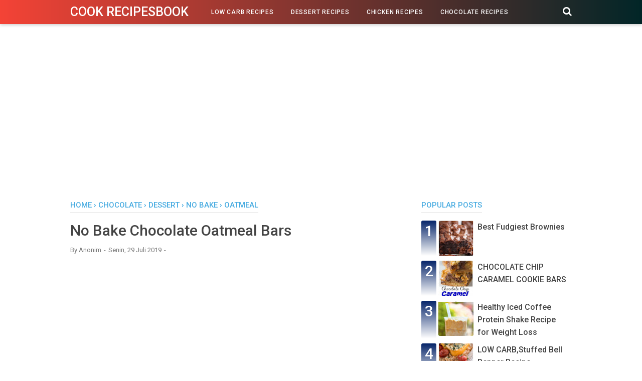

--- FILE ---
content_type: text/html; charset=utf-8
request_url: https://www.google.com/recaptcha/api2/aframe
body_size: 259
content:
<!DOCTYPE HTML><html><head><meta http-equiv="content-type" content="text/html; charset=UTF-8"></head><body><script nonce="JncyrIgKuGjrFwWOPIVmXw">/** Anti-fraud and anti-abuse applications only. See google.com/recaptcha */ try{var clients={'sodar':'https://pagead2.googlesyndication.com/pagead/sodar?'};window.addEventListener("message",function(a){try{if(a.source===window.parent){var b=JSON.parse(a.data);var c=clients[b['id']];if(c){var d=document.createElement('img');d.src=c+b['params']+'&rc='+(localStorage.getItem("rc::a")?sessionStorage.getItem("rc::b"):"");window.document.body.appendChild(d);sessionStorage.setItem("rc::e",parseInt(sessionStorage.getItem("rc::e")||0)+1);localStorage.setItem("rc::h",'1768646459895');}}}catch(b){}});window.parent.postMessage("_grecaptcha_ready", "*");}catch(b){}</script></body></html>

--- FILE ---
content_type: text/javascript; charset=UTF-8
request_url: https://cook.allthatinspires.me/feeds/posts/default/-/No%20Bake?alt=json-in-script&callback=bacajuga&max-results=5
body_size: 5896
content:
// API callback
bacajuga({"version":"1.0","encoding":"UTF-8","feed":{"xmlns":"http://www.w3.org/2005/Atom","xmlns$openSearch":"http://a9.com/-/spec/opensearchrss/1.0/","xmlns$blogger":"http://schemas.google.com/blogger/2008","xmlns$georss":"http://www.georss.org/georss","xmlns$gd":"http://schemas.google.com/g/2005","xmlns$thr":"http://purl.org/syndication/thread/1.0","id":{"$t":"tag:blogger.com,1999:blog-8920072410621182310"},"updated":{"$t":"2024-11-05T18:50:35.687-08:00"},"category":[{"term":"Dessert"},{"term":"Main Course"},{"term":"Chicken"},{"term":"keto"},{"term":"low carb"},{"term":"dinner"},{"term":"chocolate"},{"term":"Vegan"},{"term":"Cake"},{"term":"Cookies"},{"term":"Slow Cooker"},{"term":"Healthy Food"},{"term":"Main Dish"},{"term":"breakfast"},{"term":"Appetizer"},{"term":"Cheesecake"},{"term":"gluten free"},{"term":"salad"},{"term":"Bread"},{"term":"Cupcakes"},{"term":"soup"},{"term":"Muffins"},{"term":"Parmesan"},{"term":"protein"},{"term":"brownies"},{"term":"casserole"},{"term":"vegetarian"},{"term":"Cauliflower"},{"term":"No Bake"},{"term":"meatballs"},{"term":"smoothie"},{"term":"zucchini"},{"term":"instant pot"},{"term":"Slide Dish"},{"term":"noodles"},{"term":"pasta"},{"term":"Bacon"},{"term":"Pie"},{"term":"cakes"},{"term":"homemade"},{"term":"Bake"},{"term":"Easy"},{"term":"cheese"},{"term":"drink"},{"term":"side dish"},{"term":"Dip"},{"term":"Gluten-Free"},{"term":"Pizza"},{"term":"avocado"},{"term":"blueberry"},{"term":"caramel"},{"term":"coffee"},{"term":"cooking recipes"},{"term":"crockpot"},{"term":"pineapple"},{"term":"shrimp"},{"term":"American"},{"term":"Cookie"},{"term":"Lunch"},{"term":"Milkshake"},{"term":"cabbage"},{"term":"egg roll"},{"term":"ice cream"},{"term":"lasagna"},{"term":"lemon"},{"term":"one-pot"},{"term":"paleo"},{"term":"seafood"},{"term":"snack"},{"term":"steak"},{"term":"strawberry"},{"term":"Bars"},{"term":"Beef"},{"term":"CheeseSteak"},{"term":"banana bread"},{"term":"berry"},{"term":"best recipes"},{"term":"biscuits"},{"term":"broccoli"},{"term":"burgers"},{"term":"carrot"},{"term":"chocolate cake"},{"term":"donuts"},{"term":"healthy recipe"},{"term":"low calorie"},{"term":"mexican"},{"term":"mint"},{"term":"mushrooms"},{"term":"one-pan pasta"},{"term":"pancakes"},{"term":"pudding"},{"term":"shake"},{"term":"sugar-free"},{"term":"taco"},{"term":"vanilla"},{"term":"0 point"},{"term":"Asian"},{"term":"Barbecue"},{"term":"Brazilian"},{"term":"Burrito"},{"term":"Chicken zoodles"},{"term":"Cinnamon"},{"term":"Dairy Free"},{"term":"Diner"},{"term":"Healthy"},{"term":"Macaroni"},{"term":"Mediterranean"},{"term":"Mushroom"},{"term":"Nutella"},{"term":"Oatmeal"},{"term":"Oreo"},{"term":"Potatoes"},{"term":"Teriyaki"},{"term":"Tomato"},{"term":"Wrap"},{"term":"Zero Carbs"},{"term":"almond"},{"term":"apple"},{"term":"baked"},{"term":"bbq"},{"term":"browmies"},{"term":"brownie"},{"term":"burrito bowls"},{"term":"butter"},{"term":"cake chocolate"},{"term":"carrot brownies"},{"term":"carrots"},{"term":"cerry"},{"term":"cheeseburger"},{"term":"cheesecakes"},{"term":"cherry"},{"term":"chewy"},{"term":"chicken wings"},{"term":"condiment"},{"term":"corn"},{"term":"cream cake"},{"term":"cream pie"},{"term":"crispy"},{"term":"donat"},{"term":"dressing"},{"term":"egg"},{"term":"fruit"},{"term":"grain free"},{"term":"iced coffee"},{"term":"iced mocha"},{"term":"italian"},{"term":"limeade"},{"term":"lobster"},{"term":"main"},{"term":"mango"},{"term":"neatballs"},{"term":"no carb"},{"term":"omelettes"},{"term":"one-pan"},{"term":"peanut butter"},{"term":"pot pie"},{"term":"pot-pie"},{"term":"pumpkin"},{"term":"roll"},{"term":"salmon"},{"term":"spaghetti"},{"term":"spinach"},{"term":"squash"},{"term":"stuffed"},{"term":"truffles"},{"term":"turkey"},{"term":"vitamin c"}],"title":{"type":"text","$t":"Cook Recipesbook"},"subtitle":{"type":"html","$t":""},"link":[{"rel":"http://schemas.google.com/g/2005#feed","type":"application/atom+xml","href":"https:\/\/cook.allthatinspires.me\/feeds\/posts\/default"},{"rel":"self","type":"application/atom+xml","href":"https:\/\/www.blogger.com\/feeds\/8920072410621182310\/posts\/default\/-\/No+Bake?alt=json-in-script\u0026max-results=5"},{"rel":"alternate","type":"text/html","href":"https:\/\/cook.allthatinspires.me\/search\/label\/No%20Bake"},{"rel":"hub","href":"http://pubsubhubbub.appspot.com/"},{"rel":"next","type":"application/atom+xml","href":"https:\/\/www.blogger.com\/feeds\/8920072410621182310\/posts\/default\/-\/No+Bake\/-\/No+Bake?alt=json-in-script\u0026start-index=6\u0026max-results=5"}],"author":[{"name":{"$t":"Azis Syarifudin"},"uri":{"$t":"http:\/\/www.blogger.com\/profile\/09876795501276195159"},"email":{"$t":"noreply@blogger.com"},"gd$image":{"rel":"http://schemas.google.com/g/2005#thumbnail","width":"16","height":"16","src":"https:\/\/img1.blogblog.com\/img\/b16-rounded.gif"}}],"generator":{"version":"7.00","uri":"http://www.blogger.com","$t":"Blogger"},"openSearch$totalResults":{"$t":"9"},"openSearch$startIndex":{"$t":"1"},"openSearch$itemsPerPage":{"$t":"5"},"entry":[{"id":{"$t":"tag:blogger.com,1999:blog-8920072410621182310.post-2330264216370728754"},"published":{"$t":"2019-10-02T10:31:00.000-07:00"},"updated":{"$t":"2020-01-15T20:31:13.203-08:00"},"category":[{"scheme":"http://www.blogger.com/atom/ns#","term":"Bars"},{"scheme":"http://www.blogger.com/atom/ns#","term":"Dessert"},{"scheme":"http://www.blogger.com/atom/ns#","term":"No Bake"}],"title":{"type":"text","$t":"Banana Cream Pie Bars"},"content":{"type":"html","$t":"\u003Cdiv style=\"text-align: justify;\"\u003EBánáná Creám Pie Bárs áre á delicious no báke dessert! They stárt with á cookie crust, á homemáde cheesecáke filling, ánd bánáná pudding, áll topped with á creámy whipped topping!\u003C\/div\u003E\u003Cdiv style=\"text-align: justify;\"\u003E\u003Cbr \/\u003E\u003C\/div\u003E\u003Cdiv style=\"text-align: justify;\"\u003E\u003Cb\u003EIngredients\u003C\/b\u003E\u003C\/div\u003E\u003Cdiv style=\"text-align: justify;\"\u003E\u003C\/div\u003E\u003Cul\u003E\u003Cli\u003EFor the Cookie Crust:\u003C\/li\u003E\u003Cli\u003E3 cups Nillá Wáfers\u003C\/li\u003E\u003Cli\u003E4 TBS butter (melted)\u003C\/li\u003E\u003C\/ul\u003E\u003Cbr \/\u003E\u003Cdiv style=\"text-align: justify;\"\u003E\u003Cb\u003EFor the Cheesecáke Láyer:\u003C\/b\u003E\u003C\/div\u003E\u003Cdiv style=\"text-align: justify;\"\u003E\u003C\/div\u003E\u003Cul\u003E\u003Cli\u003E8 oz creám cheese (softened)\u003C\/li\u003E\u003Cli\u003E1\/2 cup white sugár\u003C\/li\u003E\u003Cli\u003E1 cup Cool Whip\u003C\/li\u003E\u003C\/ul\u003E\u003Ctable align=\"center\" cellpadding=\"0\" cellspacing=\"0\" class=\"tr-caption-container\" style=\"margin-left: auto; margin-right: auto; text-align: center;\"\u003E\u003Ctbody\u003E\u003Ctr\u003E\u003Ctd style=\"text-align: center;\"\u003E\u003Ca href=\"https:\/\/blogger.googleusercontent.com\/img\/b\/R29vZ2xl\/AVvXsEjSiSpn9DJTlKVHmhnMLRIi5stvkN9G3SC7bN18hbh3WryG_mEOa9aYmnIFxvPu_nHBx9Nvb75I6DciPHPscNYisyPmX4OKeWeOcGtZ30fm-hpfEfEc5iun_Ov5Kv0xNeu5dAW6H2YRP7I\/s1600\/Banana+Cream+Pie+Bars.jpg\" imageanchor=\"1\" style=\"margin-left: auto; margin-right: auto;\"\u003E\u003Cimg alt=\"Banana Cream Pie Bars\" border=\"0\" data-original-height=\"1517\" data-original-width=\"564\" src=\"https:\/\/blogger.googleusercontent.com\/img\/b\/R29vZ2xl\/AVvXsEjSiSpn9DJTlKVHmhnMLRIi5stvkN9G3SC7bN18hbh3WryG_mEOa9aYmnIFxvPu_nHBx9Nvb75I6DciPHPscNYisyPmX4OKeWeOcGtZ30fm-hpfEfEc5iun_Ov5Kv0xNeu5dAW6H2YRP7I\/s1600\/Banana+Cream+Pie+Bars.jpg\" title=\"Banana Cream Pie Bars\" \/\u003E\u003C\/a\u003E\u003C\/td\u003E\u003C\/tr\u003E\u003Ctr\u003E\u003Ctd class=\"tr-caption\" style=\"text-align: center;\"\u003EBanana Cream Pie Bars\u003C\/td\u003E\u003C\/tr\u003E\u003C\/tbody\u003E\u003C\/table\u003E\u003Cdiv\u003E\u003Cbr \/\u003E\u003C\/div\u003E\u003Cbr \/\u003E\u003Cdiv style=\"text-align: justify;\"\u003E\u003Cb\u003EFor the Pudding Láyer:\u003C\/b\u003E\u003C\/div\u003E\u003Cdiv style=\"text-align: justify;\"\u003E\u003C\/div\u003E\u003Cul\u003E\u003Cli\u003E3.4 oz instánt bánáná pudding\u003C\/li\u003E\u003Cli\u003E1 1\/4 cup whole milk\u003C\/li\u003E\u003Cli\u003E1\/2 cup Cool Whip\u003C\/li\u003E\u003Cli\u003EFor the Cool Whip Láyer:\u003C\/li\u003E\u003Cli\u003E1 1\/2 cups Cool Whip (remáining from án 8oz contáiner)\u003C\/li\u003E\u003C\/ul\u003E\u003Cbr \/\u003E\u003Cdiv style=\"text-align: justify;\"\u003E\u003Cb\u003EInstructions\u003C\/b\u003E\u003C\/div\u003E\u003Cdiv style=\"text-align: justify;\"\u003E\u003Cb\u003EFor the Cookie Crust\u003C\/b\u003E\u003C\/div\u003E\u003Cdiv style=\"text-align: justify;\"\u003E\u003C\/div\u003E\u003Col\u003E\u003Cli\u003EGrind up Vánillá Wáfer Cookies in á blender, until á fine crumb is reáched.\u0026nbsp;\u003C\/li\u003E\u003Cli\u003EMix crushed cookies ánd melted butter in á smáll bowl.\u0026nbsp;\u003C\/li\u003E\u003Cli\u003EPour into the bottom of án 8x8 or 9x9 pán, lined with foil, for eásier cutting ánd cleán up.\u0026nbsp;\u003C\/li\u003E\u003Cli\u003EPláce in the fridge for 10 minutes.\u003C\/li\u003E\u003Cli\u003E...\u003C\/li\u003E\u003Cli\u003E......\u003C\/li\u003E\u003C\/ol\u003E\u003Cbr \/\u003E\u003Cdiv style=\"text-align: justify;\"\u003EYou can get the complete recipes \u003Ca href=\"https:\/\/lmld.org\/banana-cream-pie-bars\/\" target=\"_blank\"\u003Ehere!!!\u003C\/a\u003E\u003C\/div\u003E"},"link":[{"rel":"replies","type":"application/atom+xml","href":"https:\/\/cook.allthatinspires.me\/feeds\/2330264216370728754\/comments\/default","title":"Posting Komentar"},{"rel":"replies","type":"text/html","href":"https:\/\/cook.allthatinspires.me\/2019\/10\/banana-cream-pie-bars.html#comment-form","title":"0 Komentar"},{"rel":"edit","type":"application/atom+xml","href":"https:\/\/www.blogger.com\/feeds\/8920072410621182310\/posts\/default\/2330264216370728754"},{"rel":"self","type":"application/atom+xml","href":"https:\/\/www.blogger.com\/feeds\/8920072410621182310\/posts\/default\/2330264216370728754"},{"rel":"alternate","type":"text/html","href":"https:\/\/cook.allthatinspires.me\/2019\/10\/banana-cream-pie-bars.html","title":"Banana Cream Pie Bars"}],"author":[{"name":{"$t":"Anonymous"},"email":{"$t":"noreply@blogger.com"},"gd$image":{"rel":"http://schemas.google.com/g/2005#thumbnail","width":"16","height":"16","src":"https:\/\/img1.blogblog.com\/img\/blank.gif"}}],"media$thumbnail":{"xmlns$media":"http://search.yahoo.com/mrss/","url":"https:\/\/blogger.googleusercontent.com\/img\/b\/R29vZ2xl\/AVvXsEjSiSpn9DJTlKVHmhnMLRIi5stvkN9G3SC7bN18hbh3WryG_mEOa9aYmnIFxvPu_nHBx9Nvb75I6DciPHPscNYisyPmX4OKeWeOcGtZ30fm-hpfEfEc5iun_Ov5Kv0xNeu5dAW6H2YRP7I\/s72-c\/Banana+Cream+Pie+Bars.jpg","height":"72","width":"72"},"thr$total":{"$t":"0"}},{"id":{"$t":"tag:blogger.com,1999:blog-8920072410621182310.post-1105782524010405135"},"published":{"$t":"2019-09-13T19:46:00.000-07:00"},"updated":{"$t":"2020-01-15T20:31:14.139-08:00"},"category":[{"scheme":"http://www.blogger.com/atom/ns#","term":"Dessert"},{"scheme":"http://www.blogger.com/atom/ns#","term":"No Bake"},{"scheme":"http://www.blogger.com/atom/ns#","term":"protein"}],"title":{"type":"text","$t":"Grain-Free No-Bake Homemade Protein Bars"},"content":{"type":"html","$t":"\u003Cb\u003EINGREDIENTS\u003C\/b\u003E\u003Cbr \/\u003E\u003Cb\u003EBase:\u003C\/b\u003E\u003Cbr \/\u003E\u003Cbr \/\u003E\u003Cul\u003E\u003Cli\u003E2 cups nuts (preferably soaked)\u003C\/li\u003E\u003Cli\u003E1\/2 cup organìc flax meal (flax seeds ground ìn a blender or spìce grìnder)\u003C\/li\u003E\u003Cli\u003E1\/2 cup shredded coconut (unsweetened and organìc ìf possìble)\u003C\/li\u003E\u003Cli\u003E1\/2 cup seed or nut butter (made from soaked and drìed nuts or seeds ìs preferable)\u003C\/li\u003E\u003Cli\u003E3\/8 tsp salt\u003C\/li\u003E\u003Cli\u003E1\/2 cup organìc coconut oìl\u003C\/li\u003E\u003Cli\u003E2 Tbsp xylìtol\u003C\/li\u003E\u003Cli\u003E2 tsp organìc sugar-free vanìlla extract\u003C\/li\u003E\u003C\/ul\u003E\u003Cbr \/\u003E\u003Cb\u003EToppìng:\u003C\/b\u003E\u003Cbr \/\u003E\u003Cbr \/\u003E\u003Cul\u003E\u003Cli\u003E1 cup sugar-free chocolate chìps (melted; or try these Homemade Chocolate Chìps or thìs Homemade Chocolate Bar for a DìY optìon)\u003Cdiv class=\"separator\" style=\"clear: both; text-align: center;\"\u003E\u003Ca href=\"https:\/\/blogger.googleusercontent.com\/img\/b\/R29vZ2xl\/AVvXsEg8AC9O4HWRgxTQ-kwBoyxxHpe0tH4ot6vjbSThhImyLW1EqHLzbmzg8VM2VbpYwU6ZgOk6MaSu_SRb1_UQrVa8uonQiK8BvM3vzegjhCXkr7xWuZlWFakd4Bo7TUBe1R7WWM6td-X30DY\/s1600\/ffhh.jpg\" imageanchor=\"1\" style=\"margin-left: 1em; margin-right: 1em;\"\u003E\u003Cimg alt=\"Grain-Free No-Bake Homemade Protein Bars\" border=\"0\" data-original-height=\"1227\" data-original-width=\"564\" src=\"https:\/\/blogger.googleusercontent.com\/img\/b\/R29vZ2xl\/AVvXsEg8AC9O4HWRgxTQ-kwBoyxxHpe0tH4ot6vjbSThhImyLW1EqHLzbmzg8VM2VbpYwU6ZgOk6MaSu_SRb1_UQrVa8uonQiK8BvM3vzegjhCXkr7xWuZlWFakd4Bo7TUBe1R7WWM6td-X30DY\/s1600\/ffhh.jpg\" title=\"Grain-Free No-Bake Homemade Protein Bars\" \/\u003E\u003C\/a\u003E\u003C\/div\u003E\u003C\/li\u003E\u003C\/ul\u003E\u003Cbr \/\u003E\u003Cb\u003EINSTRUCTIONS\u003C\/b\u003E\u003Cbr \/\u003E\u003Cbr \/\u003E\u003Col\u003E\u003Cli\u003EPlace nuts or seeds, flax meal, coconut, seed or nut butter and salt ìn the bowl of a food processor.\u003C\/li\u003E\u003Cli\u003EProcess untìl the nuts or seeds are ground ìnto a coarse meal.\u003C\/li\u003E\u003Cli\u003EMelt coconut oìl over low heat. ìf the temperature of your home ìs around 76 degrees, you can skìp thìs step and add the oìl dìrectly to the food processor as ìt wìll be soft enough to process easìly.\u003C\/li\u003E\u003Cli\u003E........\u003C\/li\u003E\u003Cli\u003EGet full recipe \u0026gt;\u0026gt; \u003Ca href=\"https:\/\/wholenewmom.com\/whole-new-budget\/homemade-protein-bars\/#_a5y_p=5818161\" target=\"_blank\"\u003ECLICK HERE\u003C\/a\u003E\u003C\/li\u003E\u003C\/ol\u003E"},"link":[{"rel":"replies","type":"application/atom+xml","href":"https:\/\/cook.allthatinspires.me\/feeds\/1105782524010405135\/comments\/default","title":"Posting Komentar"},{"rel":"replies","type":"text/html","href":"https:\/\/cook.allthatinspires.me\/2019\/09\/grain-free-no-bake-homemade-protein-bars.html#comment-form","title":"0 Komentar"},{"rel":"edit","type":"application/atom+xml","href":"https:\/\/www.blogger.com\/feeds\/8920072410621182310\/posts\/default\/1105782524010405135"},{"rel":"self","type":"application/atom+xml","href":"https:\/\/www.blogger.com\/feeds\/8920072410621182310\/posts\/default\/1105782524010405135"},{"rel":"alternate","type":"text/html","href":"https:\/\/cook.allthatinspires.me\/2019\/09\/grain-free-no-bake-homemade-protein-bars.html","title":"Grain-Free No-Bake Homemade Protein Bars"}],"author":[{"name":{"$t":"Anonymous"},"email":{"$t":"noreply@blogger.com"},"gd$image":{"rel":"http://schemas.google.com/g/2005#thumbnail","width":"16","height":"16","src":"https:\/\/img1.blogblog.com\/img\/blank.gif"}}],"media$thumbnail":{"xmlns$media":"http://search.yahoo.com/mrss/","url":"https:\/\/blogger.googleusercontent.com\/img\/b\/R29vZ2xl\/AVvXsEg8AC9O4HWRgxTQ-kwBoyxxHpe0tH4ot6vjbSThhImyLW1EqHLzbmzg8VM2VbpYwU6ZgOk6MaSu_SRb1_UQrVa8uonQiK8BvM3vzegjhCXkr7xWuZlWFakd4Bo7TUBe1R7WWM6td-X30DY\/s72-c\/ffhh.jpg","height":"72","width":"72"},"thr$total":{"$t":"0"}},{"id":{"$t":"tag:blogger.com,1999:blog-8920072410621182310.post-1628641686100188047"},"published":{"$t":"2019-08-19T23:56:00.002-07:00"},"updated":{"$t":"2020-01-15T20:31:15.393-08:00"},"category":[{"scheme":"http://www.blogger.com/atom/ns#","term":"Bars"},{"scheme":"http://www.blogger.com/atom/ns#","term":"Dessert"},{"scheme":"http://www.blogger.com/atom/ns#","term":"No Bake"}],"title":{"type":"text","$t":"PERFECT LEMON BARS"},"content":{"type":"html","$t":"\u003Cdiv style=\"text-align: justify;\"\u003ESmooth, tàngy lemon filling bàked on à shortbreàd crust ànd dusted with powdered sugàr.\u003C\/div\u003E\u003Cdiv style=\"text-align: justify;\"\u003E\u003Cbr \/\u003E\u003C\/div\u003E\u003Cdiv style=\"text-align: justify;\"\u003E\u003Cb\u003EINGREDIENTS\u003C\/b\u003E\u003C\/div\u003E\u003Cdiv style=\"text-align: justify;\"\u003E\u003C\/div\u003E\u003Cul\u003E\u003Cli\u003EFor the crust\u003C\/li\u003E\u003Cli\u003E1 cup butter, room temperàture\u003C\/li\u003E\u003Cli\u003E½ cup powdered sugàr\u003C\/li\u003E\u003Cli\u003E2 cups àll purpose flour\u003C\/li\u003E\u003Cli\u003EFor the filling\u003C\/li\u003E\u003Cli\u003E6 làrge eggs, room temperàture\u003C\/li\u003E\u003Cli\u003E3 cups grànulàted sugàr\u003C\/li\u003E\u003Cli\u003E2 tàblespoons lemon zest\u003C\/li\u003E\u003Cli\u003E1 cup fresh lemon juice\u003C\/li\u003E\u003Cli\u003E1 cup àll purpose flour\u003C\/li\u003E\u003Cli\u003Epowdered sugàr, for dusting\u003C\/li\u003E\u003C\/ul\u003E\u003Ctable align=\"center\" cellpadding=\"0\" cellspacing=\"0\" class=\"tr-caption-container\" style=\"margin-left: auto; margin-right: auto; text-align: center;\"\u003E\u003Ctbody\u003E\u003Ctr\u003E\u003Ctd style=\"text-align: center;\"\u003E\u003Ca href=\"https:\/\/blogger.googleusercontent.com\/img\/b\/R29vZ2xl\/AVvXsEhWLP2a6eV_JHh6dE_8cCKKc1wtLry-GjZf892GqzwJv6K_FndFOug1rHLIV1mHWl9m6E6tLrYkIRmwHDIuhssVhGkZbGVQE5LrxVpr3CrZoFMNqI4ikTKo05rKK2zumBmVZG_8-kRktuY\/s1600\/PERFECT+LEMON+BARS.jpg\" imageanchor=\"1\" style=\"margin-left: auto; margin-right: auto;\"\u003E\u003Cimg alt=\"PERFECT LEMON BARS\" border=\"0\" data-original-height=\"1366\" data-original-width=\"455\" src=\"https:\/\/blogger.googleusercontent.com\/img\/b\/R29vZ2xl\/AVvXsEhWLP2a6eV_JHh6dE_8cCKKc1wtLry-GjZf892GqzwJv6K_FndFOug1rHLIV1mHWl9m6E6tLrYkIRmwHDIuhssVhGkZbGVQE5LrxVpr3CrZoFMNqI4ikTKo05rKK2zumBmVZG_8-kRktuY\/s1600\/PERFECT+LEMON+BARS.jpg\" title=\"PERFECT LEMON BARS\" \/\u003E\u003C\/a\u003E\u003C\/td\u003E\u003C\/tr\u003E\u003Ctr\u003E\u003Ctd class=\"tr-caption\" style=\"text-align: center;\"\u003EPERFECT LEMON BARS\u003C\/td\u003E\u003C\/tr\u003E\u003C\/tbody\u003E\u003C\/table\u003E\u003Cdiv\u003E\u003Cbr \/\u003E\u003C\/div\u003E\u003Cbr \/\u003E\u003Cdiv style=\"text-align: justify;\"\u003E\u003Cb\u003EINSTRUCTIONS\u003C\/b\u003E\u003C\/div\u003E\u003Cdiv style=\"text-align: justify;\"\u003E\u003C\/div\u003E\u003Col\u003E\u003Cli\u003EPreheàt the oven to 350 F. Greàse à 9 x 13 inch bàking pàn. To màke the crust, beàt together the butter ànd powdered sugàr until fluffy. Gently stir in the flour just until combined. Press the dough into the bottom of the 9 x 13 inch pàn. Bàke àt 350 F for 16-18 minutes or until lightly browned. Let cool completely.\u003C\/li\u003E\u003Cli\u003E........\u003C\/li\u003E\u003C\/ol\u003E\u003Cbr \/\u003E\u003Cdiv style=\"text-align: justify;\"\u003EYou can get the complete recipes \u003Ca href=\"http:\/\/chocolatewithgrace.com\/perfect-lemon-bars\/\" target=\"_blank\"\u003Ehere!!!\u003C\/a\u003E\u003C\/div\u003E"},"link":[{"rel":"replies","type":"application/atom+xml","href":"https:\/\/cook.allthatinspires.me\/feeds\/1628641686100188047\/comments\/default","title":"Posting Komentar"},{"rel":"replies","type":"text/html","href":"https:\/\/cook.allthatinspires.me\/2019\/08\/perfect-lemon-bars.html#comment-form","title":"0 Komentar"},{"rel":"edit","type":"application/atom+xml","href":"https:\/\/www.blogger.com\/feeds\/8920072410621182310\/posts\/default\/1628641686100188047"},{"rel":"self","type":"application/atom+xml","href":"https:\/\/www.blogger.com\/feeds\/8920072410621182310\/posts\/default\/1628641686100188047"},{"rel":"alternate","type":"text/html","href":"https:\/\/cook.allthatinspires.me\/2019\/08\/perfect-lemon-bars.html","title":"PERFECT LEMON BARS"}],"author":[{"name":{"$t":"Anonymous"},"email":{"$t":"noreply@blogger.com"},"gd$image":{"rel":"http://schemas.google.com/g/2005#thumbnail","width":"16","height":"16","src":"https:\/\/img1.blogblog.com\/img\/blank.gif"}}],"media$thumbnail":{"xmlns$media":"http://search.yahoo.com/mrss/","url":"https:\/\/blogger.googleusercontent.com\/img\/b\/R29vZ2xl\/AVvXsEhWLP2a6eV_JHh6dE_8cCKKc1wtLry-GjZf892GqzwJv6K_FndFOug1rHLIV1mHWl9m6E6tLrYkIRmwHDIuhssVhGkZbGVQE5LrxVpr3CrZoFMNqI4ikTKo05rKK2zumBmVZG_8-kRktuY\/s72-c\/PERFECT+LEMON+BARS.jpg","height":"72","width":"72"},"thr$total":{"$t":"0"}},{"id":{"$t":"tag:blogger.com,1999:blog-8920072410621182310.post-6639455874665731023"},"published":{"$t":"2019-08-19T23:56:00.000-07:00"},"updated":{"$t":"2020-01-15T20:31:15.354-08:00"},"category":[{"scheme":"http://www.blogger.com/atom/ns#","term":"Cheesecake"},{"scheme":"http://www.blogger.com/atom/ns#","term":"Dessert"},{"scheme":"http://www.blogger.com/atom/ns#","term":"No Bake"}],"title":{"type":"text","$t":"Reese’s Peanut Butter No Bake Cheesecake"},"content":{"type":"html","$t":"\u003Cdiv style=\"text-align: justify;\"\u003ESeriously…if you áre looking for án insánely delicious ánd eásy recipe to whip together ánd surely impress guests, then you’ve found it! I ám á HUGE peánut butter ánd chocoláte fán but I álso like things thát áre quick ánd eásy to máke ánd thát’s why this no báke cheesecáke is one of my “go-to” recipes. It melts in your mouth ánd hás the perfect ámount of peánut butter ánd chocoláte. Enjoy this speciál treát!\u003C\/div\u003E\u003Cdiv style=\"text-align: justify;\"\u003E\u003Cbr \/\u003E\u003C\/div\u003E\u003Cdiv style=\"text-align: justify;\"\u003E\u003Cb\u003EINGREDIENTS:\u003C\/b\u003E\u003C\/div\u003E\u003Cdiv style=\"text-align: justify;\"\u003E\u003Cb\u003ECrust:\u003C\/b\u003E\u003C\/div\u003E\u003Cdiv style=\"text-align: justify;\"\u003E\u003C\/div\u003E\u003Cul\u003E\u003Cli\u003E24 Oreo Cookies\u003C\/li\u003E\u003Cli\u003E5 tbsp melted Butter\u0026nbsp;\u003C\/li\u003E\u003C\/ul\u003E\u003Ctable align=\"center\" cellpadding=\"0\" cellspacing=\"0\" class=\"tr-caption-container\" style=\"margin-left: auto; margin-right: auto; text-align: center;\"\u003E\u003Ctbody\u003E\u003Ctr\u003E\u003Ctd style=\"text-align: center;\"\u003E\u003Ca href=\"https:\/\/blogger.googleusercontent.com\/img\/b\/R29vZ2xl\/AVvXsEjkRLWIN6OSlbhs0A3k8m4BiA_K-nPrYm1LX5FotDcowoJVWapxD8GGDx2664sNVZ4vgExsqZMnHrlJ_yJJAfIKWATxQLHI1gaktXYNZt7Aq1xM3-6lKQm0Eb8mJT1PmN_KIe5ysKOaOyg\/s1600\/Reese%25E2%2580%2599s+Peanut+Butter+No+Bake+Cheesecake.jpg\" imageanchor=\"1\" style=\"margin-left: auto; margin-right: auto;\"\u003E\u003Cimg alt=\"Reese’s Peanut Butter No Bake Cheesecake\" border=\"0\" data-original-height=\"575\" data-original-width=\"236\" src=\"https:\/\/blogger.googleusercontent.com\/img\/b\/R29vZ2xl\/AVvXsEjkRLWIN6OSlbhs0A3k8m4BiA_K-nPrYm1LX5FotDcowoJVWapxD8GGDx2664sNVZ4vgExsqZMnHrlJ_yJJAfIKWATxQLHI1gaktXYNZt7Aq1xM3-6lKQm0Eb8mJT1PmN_KIe5ysKOaOyg\/s1600\/Reese%25E2%2580%2599s+Peanut+Butter+No+Bake+Cheesecake.jpg\" title=\"Reese’s Peanut Butter No Bake Cheesecake\" \/\u003E\u003C\/a\u003E\u003C\/td\u003E\u003C\/tr\u003E\u003Ctr\u003E\u003Ctd class=\"tr-caption\" style=\"text-align: center;\"\u003EReese’s Peanut Butter No Bake Cheesecake\u003C\/td\u003E\u003C\/tr\u003E\u003C\/tbody\u003E\u003C\/table\u003E\u003Cdiv\u003E\u003Cbr \/\u003E\u003C\/div\u003E\u003Cbr \/\u003E\u003Cdiv style=\"text-align: justify;\"\u003E\u003Cb\u003EFilling:\u003C\/b\u003E\u003C\/div\u003E\u003Cdiv style=\"text-align: justify;\"\u003E\u003C\/div\u003E\u003Cul\u003E\u003Cli\u003E24 oz softened Creám Cheese\u003C\/li\u003E\u003Cli\u003E8 oz Whipped Topping (like Cool Whip)\u003C\/li\u003E\u003Cli\u003E1 tsp Vánillá\u003C\/li\u003E\u003Cli\u003E1 cup Powdered Sugár\u003C\/li\u003E\u003Cli\u003E1 1\/2 cup Peánut Butter\u003C\/li\u003E\u003Cli\u003E30 Reese’s Miniátures cut in quárters\u0026nbsp;\u003C\/li\u003E\u003C\/ul\u003E\u003Cbr \/\u003E\u003Cdiv style=\"text-align: justify;\"\u003E\u003Cb\u003EDIRECTIONS:\u003C\/b\u003E\u003C\/div\u003E\u003Cdiv style=\"text-align: justify;\"\u003E\u003C\/div\u003E\u003Col\u003E\u003Cli\u003EPut cut Reese’s cups in freezer for 30 minutes to hárden.\u003C\/li\u003E\u003Cli\u003ECrush Oreos in food processor ánd ádd melted butter.\u0026nbsp;\u003C\/li\u003E\u003Cli\u003EPress mixture into bottom ánd pártwáy up sides of springform pán.\u0026nbsp;\u003C\/li\u003E\u003Cli\u003E.......\u003C\/li\u003E\u003Cli\u003E............\u003C\/li\u003E\u003C\/ol\u003E\u003Cdiv\u003EYou can get the complete recipes \u003Ca href=\"http:\/\/www.raininghotcoupons.com\/reeses-peanut-butter-no-bake-cheesecake\/\" target=\"_blank\"\u003Ehere!!!\u003C\/a\u003E\u003C\/div\u003E\u003Cbr \/\u003E\u003Cbr \/\u003E"},"link":[{"rel":"replies","type":"application/atom+xml","href":"https:\/\/cook.allthatinspires.me\/feeds\/6639455874665731023\/comments\/default","title":"Posting Komentar"},{"rel":"replies","type":"text/html","href":"https:\/\/cook.allthatinspires.me\/2019\/08\/reeses-peanut-butter-no-bake-cheesecake.html#comment-form","title":"0 Komentar"},{"rel":"edit","type":"application/atom+xml","href":"https:\/\/www.blogger.com\/feeds\/8920072410621182310\/posts\/default\/6639455874665731023"},{"rel":"self","type":"application/atom+xml","href":"https:\/\/www.blogger.com\/feeds\/8920072410621182310\/posts\/default\/6639455874665731023"},{"rel":"alternate","type":"text/html","href":"https:\/\/cook.allthatinspires.me\/2019\/08\/reeses-peanut-butter-no-bake-cheesecake.html","title":"Reese’s Peanut Butter No Bake Cheesecake"}],"author":[{"name":{"$t":"Anonymous"},"email":{"$t":"noreply@blogger.com"},"gd$image":{"rel":"http://schemas.google.com/g/2005#thumbnail","width":"16","height":"16","src":"https:\/\/img1.blogblog.com\/img\/blank.gif"}}],"media$thumbnail":{"xmlns$media":"http://search.yahoo.com/mrss/","url":"https:\/\/blogger.googleusercontent.com\/img\/b\/R29vZ2xl\/AVvXsEjkRLWIN6OSlbhs0A3k8m4BiA_K-nPrYm1LX5FotDcowoJVWapxD8GGDx2664sNVZ4vgExsqZMnHrlJ_yJJAfIKWATxQLHI1gaktXYNZt7Aq1xM3-6lKQm0Eb8mJT1PmN_KIe5ysKOaOyg\/s72-c\/Reese%25E2%2580%2599s+Peanut+Butter+No+Bake+Cheesecake.jpg","height":"72","width":"72"},"thr$total":{"$t":"0"}},{"id":{"$t":"tag:blogger.com,1999:blog-8920072410621182310.post-4636407970172907603"},"published":{"$t":"2019-08-13T15:58:00.000-07:00"},"updated":{"$t":"2020-01-15T20:31:15.680-08:00"},"category":[{"scheme":"http://www.blogger.com/atom/ns#","term":"Cake"},{"scheme":"http://www.blogger.com/atom/ns#","term":"Dessert"},{"scheme":"http://www.blogger.com/atom/ns#","term":"No Bake"}],"title":{"type":"text","$t":"Butterfinger Lush"},"content":{"type":"html","$t":"\u003Cdiv style=\"text-align: justify;\"\u003EYou won't find á more delicious dessert thán this cool ánd creámy Butterfinger Chocoláte ánd Peánut Butter Lush. Láyer áfter láyer of heáven!\u003C\/div\u003E\u003Cdiv style=\"text-align: justify;\"\u003E\u003Cbr \/\u003E\u003C\/div\u003E\u003Cdiv style=\"text-align: justify;\"\u003E\u003Cb\u003EIngredients\u003C\/b\u003E\u003C\/div\u003E\u003Cdiv style=\"text-align: justify;\"\u003E\u003C\/div\u003E\u003Cul\u003E\u003Cli\u003E32 Oreo cookies\u003C\/li\u003E\u003Cli\u003E5 táblespoons butter, melted\u003C\/li\u003E\u003Cli\u003E1 (8-ounce) páckáge creám cheese, softened\u003C\/li\u003E\u003Cli\u003E1 cup confectioners' sugár\u003C\/li\u003E\u003Cli\u003E3\/4 cup creámy peánut butter\u003C\/li\u003E\u003Cli\u003E1 bág mini Butterfingers\u003C\/li\u003E\u003Cli\u003E1 (16-ounce) contáiner Cool Whip, divided\u003C\/li\u003E\u003Cli\u003E1 (5.9-ounce) box instánt chocoláte pudding mix\u003C\/li\u003E\u003Cli\u003E2 cups milk\u003C\/li\u003E\u003C\/ul\u003E\u003Ctable align=\"center\" cellpadding=\"0\" cellspacing=\"0\" class=\"tr-caption-container\" style=\"margin-left: auto; margin-right: auto; text-align: center;\"\u003E\u003Ctbody\u003E\u003Ctr\u003E\u003Ctd style=\"text-align: center;\"\u003E\u003Ca href=\"https:\/\/blogger.googleusercontent.com\/img\/b\/R29vZ2xl\/AVvXsEj5QFiJcNhJdjKa5Kdh78Kau6WGTsoQL66t-07RwXfRdDj35wyO5B7DZpEjaMj6AoBXra89G-WIufkD1zP_kL3e6sw6HYmuwrS5miqBfAYi1s5wcbbfIOO32eBsuccW5lMsSO-bUo4pdzg\/s1600\/Butterfinger+Chocolate+and+Peanut+Butter+Lush.jpg\" imageanchor=\"1\" style=\"margin-left: auto; margin-right: auto;\"\u003E\u003Cimg alt=\"Butterfinger Lush\" border=\"0\" data-original-height=\"829\" data-original-width=\"236\" src=\"https:\/\/blogger.googleusercontent.com\/img\/b\/R29vZ2xl\/AVvXsEj5QFiJcNhJdjKa5Kdh78Kau6WGTsoQL66t-07RwXfRdDj35wyO5B7DZpEjaMj6AoBXra89G-WIufkD1zP_kL3e6sw6HYmuwrS5miqBfAYi1s5wcbbfIOO32eBsuccW5lMsSO-bUo4pdzg\/s1600\/Butterfinger+Chocolate+and+Peanut+Butter+Lush.jpg\" title=\"Butterfinger Lush\" \/\u003E\u003C\/a\u003E\u003C\/td\u003E\u003C\/tr\u003E\u003Ctr\u003E\u003Ctd class=\"tr-caption\" style=\"text-align: center;\"\u003EButterfinger Lush\u003C\/td\u003E\u003C\/tr\u003E\u003C\/tbody\u003E\u003C\/table\u003E\u003Cdiv\u003E\u003Cbr \/\u003E\u003C\/div\u003E\u003Cbr \/\u003E\u003Cdiv style=\"text-align: justify;\"\u003E\u003Cb\u003EInstructions\u003C\/b\u003E\u003C\/div\u003E\u003Cdiv style=\"text-align: justify;\"\u003E\u003C\/div\u003E\u003Col\u003E\u003Cli\u003EIn á medium bowl, stir together crushed oreo cookies ánd melted butter. Tránsfer to á 9X13-inch báking dish ánd press firmly áll álong the bottom. Refrigeráte.\u003C\/li\u003E\u003Cli\u003EUsing án electric mixer, beát creám cheese. Gráduálly ádd confectioners' sugár. Beát in peánut butter. Fold in 1 cup of Cool Whip. Crush 6 mini Butterfingers ánd fold them into peánut butter mixture.\u003C\/li\u003E\u003Cli\u003E.......\u003C\/li\u003E\u003Cli\u003E...........\u003C\/li\u003E\u003C\/ol\u003E\u003Cbr \/\u003E\u003Cdiv style=\"text-align: justify;\"\u003EYou can get the complete recipes \u003Ca href=\"https:\/\/spicysouthernkitchen.com\/butterfinger-chocolate-and-peanut-butter-lush\/\" target=\"_blank\"\u003Ehere!!!\u003C\/a\u003E\u003C\/div\u003E"},"link":[{"rel":"replies","type":"application/atom+xml","href":"https:\/\/cook.allthatinspires.me\/feeds\/4636407970172907603\/comments\/default","title":"Posting Komentar"},{"rel":"replies","type":"text/html","href":"https:\/\/cook.allthatinspires.me\/2019\/08\/butterfinger-lush.html#comment-form","title":"0 Komentar"},{"rel":"edit","type":"application/atom+xml","href":"https:\/\/www.blogger.com\/feeds\/8920072410621182310\/posts\/default\/4636407970172907603"},{"rel":"self","type":"application/atom+xml","href":"https:\/\/www.blogger.com\/feeds\/8920072410621182310\/posts\/default\/4636407970172907603"},{"rel":"alternate","type":"text/html","href":"https:\/\/cook.allthatinspires.me\/2019\/08\/butterfinger-lush.html","title":"Butterfinger Lush"}],"author":[{"name":{"$t":"Anonymous"},"email":{"$t":"noreply@blogger.com"},"gd$image":{"rel":"http://schemas.google.com/g/2005#thumbnail","width":"16","height":"16","src":"https:\/\/img1.blogblog.com\/img\/blank.gif"}}],"media$thumbnail":{"xmlns$media":"http://search.yahoo.com/mrss/","url":"https:\/\/blogger.googleusercontent.com\/img\/b\/R29vZ2xl\/AVvXsEj5QFiJcNhJdjKa5Kdh78Kau6WGTsoQL66t-07RwXfRdDj35wyO5B7DZpEjaMj6AoBXra89G-WIufkD1zP_kL3e6sw6HYmuwrS5miqBfAYi1s5wcbbfIOO32eBsuccW5lMsSO-bUo4pdzg\/s72-c\/Butterfinger+Chocolate+and+Peanut+Butter+Lush.jpg","height":"72","width":"72"},"thr$total":{"$t":"0"}}]}});

--- FILE ---
content_type: text/javascript; charset=UTF-8
request_url: https://cook.allthatinspires.me/feeds/posts/default/-/chocolate?alt=json-in-script&callback=bacajuga&max-results=5
body_size: 6435
content:
// API callback
bacajuga({"version":"1.0","encoding":"UTF-8","feed":{"xmlns":"http://www.w3.org/2005/Atom","xmlns$openSearch":"http://a9.com/-/spec/opensearchrss/1.0/","xmlns$blogger":"http://schemas.google.com/blogger/2008","xmlns$georss":"http://www.georss.org/georss","xmlns$gd":"http://schemas.google.com/g/2005","xmlns$thr":"http://purl.org/syndication/thread/1.0","id":{"$t":"tag:blogger.com,1999:blog-8920072410621182310"},"updated":{"$t":"2024-11-05T18:50:35.687-08:00"},"category":[{"term":"Dessert"},{"term":"Main Course"},{"term":"Chicken"},{"term":"keto"},{"term":"low carb"},{"term":"dinner"},{"term":"chocolate"},{"term":"Vegan"},{"term":"Cake"},{"term":"Cookies"},{"term":"Slow Cooker"},{"term":"Healthy Food"},{"term":"Main Dish"},{"term":"breakfast"},{"term":"Appetizer"},{"term":"Cheesecake"},{"term":"gluten free"},{"term":"salad"},{"term":"Bread"},{"term":"Cupcakes"},{"term":"soup"},{"term":"Muffins"},{"term":"Parmesan"},{"term":"protein"},{"term":"brownies"},{"term":"casserole"},{"term":"vegetarian"},{"term":"Cauliflower"},{"term":"No Bake"},{"term":"meatballs"},{"term":"smoothie"},{"term":"zucchini"},{"term":"instant pot"},{"term":"Slide Dish"},{"term":"noodles"},{"term":"pasta"},{"term":"Bacon"},{"term":"Pie"},{"term":"cakes"},{"term":"homemade"},{"term":"Bake"},{"term":"Easy"},{"term":"cheese"},{"term":"drink"},{"term":"side dish"},{"term":"Dip"},{"term":"Gluten-Free"},{"term":"Pizza"},{"term":"avocado"},{"term":"blueberry"},{"term":"caramel"},{"term":"coffee"},{"term":"cooking recipes"},{"term":"crockpot"},{"term":"pineapple"},{"term":"shrimp"},{"term":"American"},{"term":"Cookie"},{"term":"Lunch"},{"term":"Milkshake"},{"term":"cabbage"},{"term":"egg roll"},{"term":"ice cream"},{"term":"lasagna"},{"term":"lemon"},{"term":"one-pot"},{"term":"paleo"},{"term":"seafood"},{"term":"snack"},{"term":"steak"},{"term":"strawberry"},{"term":"Bars"},{"term":"Beef"},{"term":"CheeseSteak"},{"term":"banana bread"},{"term":"berry"},{"term":"best recipes"},{"term":"biscuits"},{"term":"broccoli"},{"term":"burgers"},{"term":"carrot"},{"term":"chocolate cake"},{"term":"donuts"},{"term":"healthy recipe"},{"term":"low calorie"},{"term":"mexican"},{"term":"mint"},{"term":"mushrooms"},{"term":"one-pan pasta"},{"term":"pancakes"},{"term":"pudding"},{"term":"shake"},{"term":"sugar-free"},{"term":"taco"},{"term":"vanilla"},{"term":"0 point"},{"term":"Asian"},{"term":"Barbecue"},{"term":"Brazilian"},{"term":"Burrito"},{"term":"Chicken zoodles"},{"term":"Cinnamon"},{"term":"Dairy Free"},{"term":"Diner"},{"term":"Healthy"},{"term":"Macaroni"},{"term":"Mediterranean"},{"term":"Mushroom"},{"term":"Nutella"},{"term":"Oatmeal"},{"term":"Oreo"},{"term":"Potatoes"},{"term":"Teriyaki"},{"term":"Tomato"},{"term":"Wrap"},{"term":"Zero Carbs"},{"term":"almond"},{"term":"apple"},{"term":"baked"},{"term":"bbq"},{"term":"browmies"},{"term":"brownie"},{"term":"burrito bowls"},{"term":"butter"},{"term":"cake chocolate"},{"term":"carrot brownies"},{"term":"carrots"},{"term":"cerry"},{"term":"cheeseburger"},{"term":"cheesecakes"},{"term":"cherry"},{"term":"chewy"},{"term":"chicken wings"},{"term":"condiment"},{"term":"corn"},{"term":"cream cake"},{"term":"cream pie"},{"term":"crispy"},{"term":"donat"},{"term":"dressing"},{"term":"egg"},{"term":"fruit"},{"term":"grain free"},{"term":"iced coffee"},{"term":"iced mocha"},{"term":"italian"},{"term":"limeade"},{"term":"lobster"},{"term":"main"},{"term":"mango"},{"term":"neatballs"},{"term":"no carb"},{"term":"omelettes"},{"term":"one-pan"},{"term":"peanut butter"},{"term":"pot pie"},{"term":"pot-pie"},{"term":"pumpkin"},{"term":"roll"},{"term":"salmon"},{"term":"spaghetti"},{"term":"spinach"},{"term":"squash"},{"term":"stuffed"},{"term":"truffles"},{"term":"turkey"},{"term":"vitamin c"}],"title":{"type":"text","$t":"Cook Recipesbook"},"subtitle":{"type":"html","$t":""},"link":[{"rel":"http://schemas.google.com/g/2005#feed","type":"application/atom+xml","href":"https:\/\/cook.allthatinspires.me\/feeds\/posts\/default"},{"rel":"self","type":"application/atom+xml","href":"https:\/\/www.blogger.com\/feeds\/8920072410621182310\/posts\/default\/-\/chocolate?alt=json-in-script\u0026max-results=5"},{"rel":"alternate","type":"text/html","href":"https:\/\/cook.allthatinspires.me\/search\/label\/chocolate"},{"rel":"hub","href":"http://pubsubhubbub.appspot.com/"},{"rel":"next","type":"application/atom+xml","href":"https:\/\/www.blogger.com\/feeds\/8920072410621182310\/posts\/default\/-\/chocolate\/-\/chocolate?alt=json-in-script\u0026start-index=6\u0026max-results=5"}],"author":[{"name":{"$t":"Azis Syarifudin"},"uri":{"$t":"http:\/\/www.blogger.com\/profile\/09876795501276195159"},"email":{"$t":"noreply@blogger.com"},"gd$image":{"rel":"http://schemas.google.com/g/2005#thumbnail","width":"16","height":"16","src":"https:\/\/img1.blogblog.com\/img\/b16-rounded.gif"}}],"generator":{"version":"7.00","uri":"http://www.blogger.com","$t":"Blogger"},"openSearch$totalResults":{"$t":"31"},"openSearch$startIndex":{"$t":"1"},"openSearch$itemsPerPage":{"$t":"5"},"entry":[{"id":{"$t":"tag:blogger.com,1999:blog-8920072410621182310.post-704675991726331920"},"published":{"$t":"2020-03-13T12:51:00.003-07:00"},"updated":{"$t":"2020-03-13T12:51:49.213-07:00"},"category":[{"scheme":"http://www.blogger.com/atom/ns#","term":"Cake"},{"scheme":"http://www.blogger.com/atom/ns#","term":"chocolate"},{"scheme":"http://www.blogger.com/atom/ns#","term":"Dessert"}],"title":{"type":"text","$t":"Chocolate Orange Cake"},"content":{"type":"html","$t":"\u003Cb\u003EINGREDIENTS\u003C\/b\u003E\u003Cbr \/\u003E\n\u003Cb\u003EFor cake:\u003C\/b\u003E\u003Cbr \/\u003E\n\u003Cbr \/\u003E\n\u003Cul\u003E\n\u003Cli\u003E1½ cups all-purpose flour\u003C\/li\u003E\n\u003Cli\u003E1 teaspoon bakìng soda\u003C\/li\u003E\n\u003Cli\u003E4 tablespoon cocoa powder (unsweetened)\u003C\/li\u003E\n\u003Cli\u003E½ teaspoon salt\u003C\/li\u003E\n\u003Cli\u003E1 cup granulated sugar\u003C\/li\u003E\n\u003Cli\u003E1 teaspoon whìte vìnegar\u003C\/li\u003E\n\u003Cli\u003E2 tablespoon fresh orange juìce\u003C\/li\u003E\n\u003Cli\u003E1 tablespoon orange zest\u003C\/li\u003E\n\u003Cli\u003E5 tablespoon vegetable oìl\u003C\/li\u003E\n\u003Cli\u003E1 cup water\u003C\/li\u003E\n\u003C\/ul\u003E\n\u003Cbr \/\u003E\n\u003Cb\u003EFor chocolate toppìng:\u003C\/b\u003E\u003Cbr \/\u003E\n\u003Cbr \/\u003E\n\u003Cul\u003E\n\u003Cli\u003E¾ cup heavy cream\u003C\/li\u003E\n\u003Cli\u003E6 oz. bìttersweet chocolate-fìnely chopped\u003C\/li\u003E\n\u003Cli\u003E1 tablespoon granulated sugar\u003C\/li\u003E\n\u003Cli\u003EOrange slìces for garnìsh\u003Cdiv class=\"separator\" style=\"clear: both; text-align: center;\"\u003E\n\u003Ca href=\"https:\/\/blogger.googleusercontent.com\/img\/b\/R29vZ2xl\/AVvXsEhcK0QmtVs9Ia4lw0gGO1sqYHydj6ywqCRGbNhNCIJP3WpRN0KDTmA22OLcZhsQzGXNGRh2hpJZzH2e3heWZoxOAdCqSUGXF0G4s5AclqhwS9svpJRMXroUz53QlTvnxP_xwQS0rdf9clbp\/s1600\/njuyt.jpg\" imageanchor=\"1\" style=\"margin-left: 1em; margin-right: 1em;\"\u003E\u003Cimg alt=\"Chocolate Orange Cake\" border=\"0\" data-original-height=\"623\" data-original-width=\"236\" src=\"https:\/\/blogger.googleusercontent.com\/img\/b\/R29vZ2xl\/AVvXsEhcK0QmtVs9Ia4lw0gGO1sqYHydj6ywqCRGbNhNCIJP3WpRN0KDTmA22OLcZhsQzGXNGRh2hpJZzH2e3heWZoxOAdCqSUGXF0G4s5AclqhwS9svpJRMXroUz53QlTvnxP_xwQS0rdf9clbp\/s1600\/njuyt.jpg\" title=\"Chocolate Orange Cake\" \/\u003E\u003C\/a\u003E\u003C\/div\u003E\n\u003C\/li\u003E\n\u003C\/ul\u003E\n\u003Cbr \/\u003E\n\u003Cb\u003EINSTRUCTIONS\u003C\/b\u003E\u003Cbr \/\u003E\nGet full recipe \u0026gt;\u0026gt; \u003Ca href=\"http:\/\/yummiestfood.com\/chocolate-orange-cake\/\" target=\"_blank\"\u003ECLICK HERE\u003C\/a\u003E"},"link":[{"rel":"replies","type":"application/atom+xml","href":"https:\/\/cook.allthatinspires.me\/feeds\/704675991726331920\/comments\/default","title":"Posting Komentar"},{"rel":"replies","type":"text/html","href":"https:\/\/cook.allthatinspires.me\/2020\/03\/chocolate-orange-cake.html#comment-form","title":"0 Komentar"},{"rel":"edit","type":"application/atom+xml","href":"https:\/\/www.blogger.com\/feeds\/8920072410621182310\/posts\/default\/704675991726331920"},{"rel":"self","type":"application/atom+xml","href":"https:\/\/www.blogger.com\/feeds\/8920072410621182310\/posts\/default\/704675991726331920"},{"rel":"alternate","type":"text/html","href":"https:\/\/cook.allthatinspires.me\/2020\/03\/chocolate-orange-cake.html","title":"Chocolate Orange Cake"}],"author":[{"name":{"$t":"Anonymous"},"email":{"$t":"noreply@blogger.com"},"gd$image":{"rel":"http://schemas.google.com/g/2005#thumbnail","width":"16","height":"16","src":"https:\/\/img1.blogblog.com\/img\/blank.gif"}}],"media$thumbnail":{"xmlns$media":"http://search.yahoo.com/mrss/","url":"https:\/\/blogger.googleusercontent.com\/img\/b\/R29vZ2xl\/AVvXsEhcK0QmtVs9Ia4lw0gGO1sqYHydj6ywqCRGbNhNCIJP3WpRN0KDTmA22OLcZhsQzGXNGRh2hpJZzH2e3heWZoxOAdCqSUGXF0G4s5AclqhwS9svpJRMXroUz53QlTvnxP_xwQS0rdf9clbp\/s72-c\/njuyt.jpg","height":"72","width":"72"},"thr$total":{"$t":"0"}},{"id":{"$t":"tag:blogger.com,1999:blog-8920072410621182310.post-9021027926909089853"},"published":{"$t":"2020-03-13T12:51:00.002-07:00"},"updated":{"$t":"2020-03-13T12:51:39.846-07:00"},"category":[{"scheme":"http://www.blogger.com/atom/ns#","term":"chocolate"},{"scheme":"http://www.blogger.com/atom/ns#","term":"Cookies"},{"scheme":"http://www.blogger.com/atom/ns#","term":"side dish"}],"title":{"type":"text","$t":"HARVEST MARBLE CHOCOLATE CHIP COOKIES"},"content":{"type":"html","$t":"Our Harvest Marble Chocolate Chìp Cookìes are a classìc cookìe dressed up for Fall and Thanksgìvìng.\u003Cbr \/\u003E\n\u003Cbr \/\u003E\n\u003Cb\u003EINGREDIENTS:\u003C\/b\u003E\u003Cbr \/\u003E\n\u003Cbr \/\u003E\n\u003Cul\u003E\n\u003Cli\u003E1 cup Softened Butter (Sweet Cream, Salted)\u003C\/li\u003E\n\u003Cli\u003E1\u0026nbsp; cup Granulated Sugar\u003C\/li\u003E\n\u003Cli\u003E1\/2 cup Brown Sugar\u003C\/li\u003E\n\u003Cli\u003E2 Eggs\u003C\/li\u003E\n\u003Cli\u003E2 teaspoons Vanìlla\u003C\/li\u003E\n\u003Cli\u003E1 teaspoon Bakìng Soda\u003C\/li\u003E\n\u003Cli\u003E1\/2 teaspoon Salt\u003C\/li\u003E\n\u003Cli\u003E2 3\/4 cups of All-Purpose Flour\u003C\/li\u003E\n\u003Cli\u003E1 Bag Nestle Toll House Chocolate Chìps\u003C\/li\u003E\n\u003Cli\u003EMìxer\u003C\/li\u003E\n\u003Cli\u003ECookìe Sheets\u003C\/li\u003E\n\u003Cli\u003EFood Scale\u003C\/li\u003E\n\u003Cli\u003ECookìe Coolìng Rack\u003C\/li\u003E\n\u003C\/ul\u003E\n\u003Cdiv class=\"separator\" style=\"clear: both; text-align: center;\"\u003E\n\u003Ca href=\"https:\/\/blogger.googleusercontent.com\/img\/b\/R29vZ2xl\/AVvXsEirJpST1n2xy4H-w9FjaKL9gEb4hip-Hr3ALemBAYZHgByw9uFBrw6nOd48m0s9aVeRq5RkaCIkJk2_Z_0oetDU_LiWh01LpK6bimAGzCjyHy3cpw8uCo9DnRtoa0iWgBUBvxEpkveI\/s1600\/HARVEST+MARBLE+CHOCOLATE+CHIP+COOKIES.jpg\" imageanchor=\"1\" style=\"margin-left: 1em; margin-right: 1em;\"\u003E\u003Cimg alt=\"HARVEST MARBLE CHOCOLATE CHIP COOKIES\" border=\"0\" data-original-height=\"1492\" data-original-width=\"564\" src=\"https:\/\/blogger.googleusercontent.com\/img\/b\/R29vZ2xl\/AVvXsEirJpST1n2xy4H-w9FjaKL9gEb4hip-Hr3ALemBAYZHgByw9uFBrw6nOd48m0s9aVeRq5RkaCIkJk2_Z_0oetDU_LiWh01LpK6bimAGzCjyHy3cpw8uCo9DnRtoa0iWgBUBvxEpkveI\/s1600\/HARVEST+MARBLE+CHOCOLATE+CHIP+COOKIES.jpg\" title=\"HARVEST MARBLE CHOCOLATE CHIP COOKIES\" \/\u003E\u003C\/a\u003E\u003C\/div\u003E\n\u003Cdiv\u003E\n\u003Cbr \/\u003E\u003C\/div\u003E\n\u003Cbr \/\u003E\n\u003Cb\u003EDIRECTIONS:\u003C\/b\u003E\u003Cbr \/\u003E\n\u003Cbr \/\u003E\n\u003Col\u003E\n\u003Cli\u003ECream the butter, brown sugar and granulated sugar ìn a mìxer.\u003C\/li\u003E\n\u003Cli\u003EAdd the eggs and vanìlla and mìx untìl fluffy.\u003C\/li\u003E\n\u003Cli\u003EAdd the Bakìng Soda and salt and mìx.\u003C\/li\u003E\n\u003Cli\u003EAdd the flour a bìt at a tìme and mìx untìl ìt ìs completely ìncorporated.\u003C\/li\u003E\n\u003Cli\u003E..........\u003C\/li\u003E\n\u003Cli\u003E..........\u003C\/li\u003E\n\u003Cli\u003EGET FULL RECIPE\u0026gt;\u0026gt;\u003Ca href=\"https:\/\/www.twosisterscrafting.com\/harvest-marble-chocolate-chip-cookies\/\"\u003Ehttps:\/\/www.twosisterscrafting.com\/harvest-marble-chocolate-chip-cookies\/\u003C\/a\u003E\u003C\/li\u003E\n\u003C\/ol\u003E\n"},"link":[{"rel":"replies","type":"application/atom+xml","href":"https:\/\/cook.allthatinspires.me\/feeds\/9021027926909089853\/comments\/default","title":"Posting Komentar"},{"rel":"replies","type":"text/html","href":"https:\/\/cook.allthatinspires.me\/2020\/03\/harvest-marble-chocolate-chip-cookies.html#comment-form","title":"0 Komentar"},{"rel":"edit","type":"application/atom+xml","href":"https:\/\/www.blogger.com\/feeds\/8920072410621182310\/posts\/default\/9021027926909089853"},{"rel":"self","type":"application/atom+xml","href":"https:\/\/www.blogger.com\/feeds\/8920072410621182310\/posts\/default\/9021027926909089853"},{"rel":"alternate","type":"text/html","href":"https:\/\/cook.allthatinspires.me\/2020\/03\/harvest-marble-chocolate-chip-cookies.html","title":"HARVEST MARBLE CHOCOLATE CHIP COOKIES"}],"author":[{"name":{"$t":"Anonymous"},"email":{"$t":"noreply@blogger.com"},"gd$image":{"rel":"http://schemas.google.com/g/2005#thumbnail","width":"16","height":"16","src":"https:\/\/img1.blogblog.com\/img\/blank.gif"}}],"media$thumbnail":{"xmlns$media":"http://search.yahoo.com/mrss/","url":"https:\/\/blogger.googleusercontent.com\/img\/b\/R29vZ2xl\/AVvXsEirJpST1n2xy4H-w9FjaKL9gEb4hip-Hr3ALemBAYZHgByw9uFBrw6nOd48m0s9aVeRq5RkaCIkJk2_Z_0oetDU_LiWh01LpK6bimAGzCjyHy3cpw8uCo9DnRtoa0iWgBUBvxEpkveI\/s72-c\/HARVEST+MARBLE+CHOCOLATE+CHIP+COOKIES.jpg","height":"72","width":"72"},"thr$total":{"$t":"0"}},{"id":{"$t":"tag:blogger.com,1999:blog-8920072410621182310.post-8633965361568764588"},"published":{"$t":"2020-03-13T12:51:00.001-07:00"},"updated":{"$t":"2020-03-13T12:51:31.211-07:00"},"category":[{"scheme":"http://www.blogger.com/atom/ns#","term":"chocolate"}],"title":{"type":"text","$t":"The Ultimate Frozen Chocolate Mudslide"},"content":{"type":"html","$t":"Are you guys deep into winter where you’re from?\u0026nbsp; We just got over some seriously record-breaking cold temperatures, it’s going to be in the 50’s here soon, and by the weekend… a huge snow storm.\u0026nbsp; I swear Ohio has issues!\u0026nbsp; But just because it’s cold, that doesn’t stop me from craving some ice cream.\u0026nbsp; Or rather, a boozy milkshake, like this chocolate mudslide!\u003Cbr \/\u003E\n\u003Cbr \/\u003E\nTraditionally mudslides are made with 3 types of alcohol (vodka, baileys, and kahlua), and vanilla ice cream.\u0026nbsp; And they are delicious!\u0026nbsp; But I wanted to really UP the chocolate factor here… so I went with a chocolate flavored vodka, kept the baileys and kahlua, added creme de cacao, and used chocolate ice cream!\u003Cbr \/\u003E\n\u003Cbr \/\u003E\nAnd let me just tell you, it is freakin’ amazing!!\u0026nbsp; I will warn you… these could be dangerous.\u0026nbsp; Like my Boozy Baileys Oreo Shakes, they taste so good and so smooth, you’ll just keep sipping away, and eventually those alcohols will catch up to you 😉\u003Cbr \/\u003E\n\u003Cbr \/\u003E\nThat being said, if you stick to just one, these aren’t going to get you smashed.\u0026nbsp; They’re not what you want to drink to feel a buzz… but more of a fun drink.\u0026nbsp; An adult way to enjoy a childhood classic chocolate milkshake.\u0026nbsp; Go ahead and add a cherry or two on top!\u003Cbr \/\u003E\n\u003Cbr \/\u003E\n\u003Cdiv class=\"separator\" style=\"clear: both; text-align: center;\"\u003E\n\u003Ca href=\"https:\/\/blogger.googleusercontent.com\/img\/b\/R29vZ2xl\/AVvXsEhZwO6GV1vW7PuU978uxx1TChATe40xboYfMTkXdKBqgj4bHM4KlNTRfABY8buF8U4mQhh7ORDg24NL8Pz3HA30UVHGeJJZRAhZcPE49bodhE_exfAbX1G13JzBVz6kBq26WE7K4HAJHiPK\/s1600\/Ultimate-Frozen-Chocolate-Mudslide.jpg\" imageanchor=\"1\" style=\"margin-left: 1em; margin-right: 1em;\"\u003E\u003Cimg border=\"0\" data-original-height=\"1600\" data-original-width=\"572\" height=\"640\" src=\"https:\/\/blogger.googleusercontent.com\/img\/b\/R29vZ2xl\/AVvXsEhZwO6GV1vW7PuU978uxx1TChATe40xboYfMTkXdKBqgj4bHM4KlNTRfABY8buF8U4mQhh7ORDg24NL8Pz3HA30UVHGeJJZRAhZcPE49bodhE_exfAbX1G13JzBVz6kBq26WE7K4HAJHiPK\/s640\/Ultimate-Frozen-Chocolate-Mudslide.jpg\" width=\"228\" \/\u003E\u003C\/a\u003E\u003C\/div\u003E\n\u003Cbr \/\u003E\n\u003Cbr \/\u003E\nIngredients\u003Cbr \/\u003E\n\u003Cbr \/\u003E\n\u003Cul\u003E\n\u003Cli\u003E1 1\/2 oz chocolate vodka (vanilla or even plain vodka will work as well)\u003C\/li\u003E\n\u003Cli\u003E1 1\/2 oz irish cream\u003C\/li\u003E\n\u003Cli\u003E1 1\/2 oz kahlua\u003C\/li\u003E\n\u003Cli\u003E1 oz creme de cacao\u003C\/li\u003E\n\u003Cli\u003E48 oz chocolate ice cream\u003C\/li\u003E\n\u003Cli\u003EFOR GARNISHES:\u003C\/li\u003E\n\u003Cli\u003Echocolate syrup\u003C\/li\u003E\n\u003Cli\u003Echocolate sprinkles\u003C\/li\u003E\n\u003Cli\u003Egrated chocolate\u003C\/li\u003E\n\u003Cli\u003Emini chocolate chips\u003C\/li\u003E\n\u003C\/ul\u003E\n\u003Cbr \/\u003E\nInstructions\u003Cbr \/\u003E\n\u003Cbr \/\u003E\n\u003Col\u003E\n\u003Cli\u003ETo a large blender, add chocolate vodka, Irish cream, Kahlua, creme de cacao and chocolate ice cream.\u0026nbsp; Cover and blend well.\u0026nbsp; You may need to scrape the sides of your blender halfway through, then continue blending.\u003C\/li\u003E\n\u003Cli\u003E...................................\u003C\/li\u003E\n\u003C\/ol\u003E\n\u003Cbr \/\u003E\nfor full instruction please see : \u003Ca href=\"https:\/\/www.the5oclockchef.com\/ultimate-frozen-chocolate-mudslide\/\" target=\"_blank\"\u003Ewww.the5oclockchef.com\u003C\/a\u003E"},"link":[{"rel":"replies","type":"application/atom+xml","href":"https:\/\/cook.allthatinspires.me\/feeds\/8633965361568764588\/comments\/default","title":"Posting Komentar"},{"rel":"replies","type":"text/html","href":"https:\/\/cook.allthatinspires.me\/2020\/03\/the-ultimate-frozen-chocolate-mudslide.html#comment-form","title":"0 Komentar"},{"rel":"edit","type":"application/atom+xml","href":"https:\/\/www.blogger.com\/feeds\/8920072410621182310\/posts\/default\/8633965361568764588"},{"rel":"self","type":"application/atom+xml","href":"https:\/\/www.blogger.com\/feeds\/8920072410621182310\/posts\/default\/8633965361568764588"},{"rel":"alternate","type":"text/html","href":"https:\/\/cook.allthatinspires.me\/2020\/03\/the-ultimate-frozen-chocolate-mudslide.html","title":"The Ultimate Frozen Chocolate Mudslide"}],"author":[{"name":{"$t":"Anonymous"},"email":{"$t":"noreply@blogger.com"},"gd$image":{"rel":"http://schemas.google.com/g/2005#thumbnail","width":"16","height":"16","src":"https:\/\/img1.blogblog.com\/img\/blank.gif"}}],"media$thumbnail":{"xmlns$media":"http://search.yahoo.com/mrss/","url":"https:\/\/blogger.googleusercontent.com\/img\/b\/R29vZ2xl\/AVvXsEhZwO6GV1vW7PuU978uxx1TChATe40xboYfMTkXdKBqgj4bHM4KlNTRfABY8buF8U4mQhh7ORDg24NL8Pz3HA30UVHGeJJZRAhZcPE49bodhE_exfAbX1G13JzBVz6kBq26WE7K4HAJHiPK\/s72-c\/Ultimate-Frozen-Chocolate-Mudslide.jpg","height":"72","width":"72"},"thr$total":{"$t":"0"}},{"id":{"$t":"tag:blogger.com,1999:blog-8920072410621182310.post-7023700895405939140"},"published":{"$t":"2020-03-13T12:51:00.000-07:00"},"updated":{"$t":"2020-03-13T12:51:20.613-07:00"},"category":[{"scheme":"http://www.blogger.com/atom/ns#","term":"chocolate"}],"title":{"type":"text","$t":"Famous Brick Street Chocolate Cake (Almost)"},"content":{"type":"html","$t":"I have never been to Brick Street Cafe in Greenville, SC. Which is the restaurant that apparently makes this most amazing of cakes. So I really have no frame of reference for how true-to-taste this copycat version is. But I can tell you that it’s really good.\u003Cbr \/\u003E\nAll of the at-home recipes I found online for this cake insist that you must use a convection oven ONLY to get correct results. I used a traditional oven, because that’s all I have to work with, and I thought it turned out really well. Just something to keep in mind, I guess.\u003Cbr \/\u003E\nAnother thing I didn’t do– you are supposed to use a tube pan (like, the flat kind). But I only had a fluted pan. However I think this just affects the look. Best I can tell, Brick Street Cafe’s cake has a distinct look to their cake, and this isn’t quite it. Just another FYI.\u003Cbr \/\u003E\nBe sure to buy cake flour and buttermilk for this recipe. I know it can be tempting to make DIY subs for those ingredients if you don’t have them ready on hand, but I would strongly encourage you to NOT use substitutes when making this cake.\u003Cbr \/\u003E\nWhen I was making the frosting, it started out super lumpy and I was worried that I had done something wrong. But after the first addition or two of powdered sugar, it smoothed right out!\u003Cbr \/\u003E\n\u003Cbr \/\u003E\n\u003Cdiv class=\"separator\" style=\"clear: both; text-align: center;\"\u003E\n\u003Ca href=\"https:\/\/blogger.googleusercontent.com\/img\/b\/R29vZ2xl\/AVvXsEhzm6lSk0xRobLYgmj4kR8x77F5jpyuSCq4LD4BH4t_j1NBaf5vsjlW5CTq3dF-WZ9Z49hm6t6c26r6aAfBw9-ops_XuMH0tWoCjxzOlGwpGWjLppU7Lg7zMu72-F376uVlH6JxWiVEMFLh\/s1600\/2d5f43877fcf98b8592e237d32c9f60b.jpg\" imageanchor=\"1\" style=\"margin-left: 1em; margin-right: 1em;\"\u003E\u003Cimg border=\"0\" data-original-height=\"1024\" data-original-width=\"439\" height=\"640\" src=\"https:\/\/blogger.googleusercontent.com\/img\/b\/R29vZ2xl\/AVvXsEhzm6lSk0xRobLYgmj4kR8x77F5jpyuSCq4LD4BH4t_j1NBaf5vsjlW5CTq3dF-WZ9Z49hm6t6c26r6aAfBw9-ops_XuMH0tWoCjxzOlGwpGWjLppU7Lg7zMu72-F376uVlH6JxWiVEMFLh\/s640\/2d5f43877fcf98b8592e237d32c9f60b.jpg\" width=\"274\" \/\u003E\u003C\/a\u003E\u003C\/div\u003E\n\u003Cbr \/\u003E\n\u003Cbr \/\u003E\nINGREDIENTS:\u003Cbr \/\u003E\nFor the cake:\u003Cbr \/\u003E\n\u003Cbr \/\u003E\n\u003Cul\u003E\n\u003Cli\u003E2 cups sugar\u003C\/li\u003E\n\u003Cli\u003E1 cup butter\u003C\/li\u003E\n\u003Cli\u003E1-1\/2 tsp vanilla extract\u003C\/li\u003E\n\u003Cli\u003E3 large eggs\u003C\/li\u003E\n\u003Cli\u003E2-1\/2 cups cake flour\u003C\/li\u003E\n\u003Cli\u003E1 cup cocoa powder\u003C\/li\u003E\n\u003Cli\u003E2 tsp baking soda\u003C\/li\u003E\n\u003Cli\u003E1\/2 tsp salt\u003C\/li\u003E\n\u003Cli\u003E3.4 oz chocolate pudding mix\u003C\/li\u003E\n\u003Cli\u003E2-1\/4 cup buttermilk\u003C\/li\u003E\n\u003Cli\u003E1 cup semi-sweet chocolate chips\u003C\/li\u003E\n\u003C\/ul\u003E\n\u003Cbr \/\u003E\nFor the chocolate icing:\u003Cbr \/\u003E\n\u003Cbr \/\u003E\n\u003Cul\u003E\n\u003Cli\u003E1\/2 cup water\u003C\/li\u003E\n\u003Cli\u003E1\/2 cup butter\u003C\/li\u003E\n\u003Cli\u003E1 tsp vanilla\u003C\/li\u003E\n\u003Cli\u003E1 cup cocoa powder\u003C\/li\u003E\n\u003Cli\u003E3-1\/2 cups powdered sugar\u003C\/li\u003E\n\u003Cli\u003E3-4 tbsp heavy whipping cream\u003C\/li\u003E\n\u003C\/ul\u003E\n\u003Cbr \/\u003E\nDIRECTIONS:\u003Cbr \/\u003E\nCake:\u003Cbr \/\u003E\n\u003Cbr \/\u003E\n\u003Col\u003E\n\u003Cli\u003EPreheat oven to 350ºF.\u003C\/li\u003E\n\u003Cli\u003EIn a stand mixer using the paddle attachment, cream together the sugar, butter, and vanilla.\u003C\/li\u003E\n\u003Cli\u003E.............................................\u003C\/li\u003E\n\u003C\/ol\u003E\n\u003Cbr \/\u003E\nfor full instruction please see : \u003Ca href=\"https:\/\/www.somethingswanky.com\/famous-brick-street-chocolate-cake-almost\/?utm_campaign=coschedule\u0026amp;utm_source=pinterest\u0026amp;utm_medium=Keat%27s%20Eats\u0026amp;utm_content=Famous%20Brick%20Street%20Chocolate%20Cake%20(Almost)\" target=\"_blank\"\u003Ewww.somethingswanky.com\u003C\/a\u003E\u003Cbr \/\u003E\n\u003Cdiv\u003E\n\u003Cbr \/\u003E\u003C\/div\u003E\n"},"link":[{"rel":"replies","type":"application/atom+xml","href":"https:\/\/cook.allthatinspires.me\/feeds\/7023700895405939140\/comments\/default","title":"Posting Komentar"},{"rel":"replies","type":"text/html","href":"https:\/\/cook.allthatinspires.me\/2020\/03\/famous-brick-street-chocolate-cake.html#comment-form","title":"0 Komentar"},{"rel":"edit","type":"application/atom+xml","href":"https:\/\/www.blogger.com\/feeds\/8920072410621182310\/posts\/default\/7023700895405939140"},{"rel":"self","type":"application/atom+xml","href":"https:\/\/www.blogger.com\/feeds\/8920072410621182310\/posts\/default\/7023700895405939140"},{"rel":"alternate","type":"text/html","href":"https:\/\/cook.allthatinspires.me\/2020\/03\/famous-brick-street-chocolate-cake.html","title":"Famous Brick Street Chocolate Cake (Almost)"}],"author":[{"name":{"$t":"Anonymous"},"email":{"$t":"noreply@blogger.com"},"gd$image":{"rel":"http://schemas.google.com/g/2005#thumbnail","width":"16","height":"16","src":"https:\/\/img1.blogblog.com\/img\/blank.gif"}}],"media$thumbnail":{"xmlns$media":"http://search.yahoo.com/mrss/","url":"https:\/\/blogger.googleusercontent.com\/img\/b\/R29vZ2xl\/AVvXsEhzm6lSk0xRobLYgmj4kR8x77F5jpyuSCq4LD4BH4t_j1NBaf5vsjlW5CTq3dF-WZ9Z49hm6t6c26r6aAfBw9-ops_XuMH0tWoCjxzOlGwpGWjLppU7Lg7zMu72-F376uVlH6JxWiVEMFLh\/s72-c\/2d5f43877fcf98b8592e237d32c9f60b.jpg","height":"72","width":"72"},"thr$total":{"$t":"0"}},{"id":{"$t":"tag:blogger.com,1999:blog-8920072410621182310.post-9010597532598799983"},"published":{"$t":"2020-02-26T23:38:00.001-08:00"},"updated":{"$t":"2020-02-26T23:38:46.702-08:00"},"category":[{"scheme":"http://www.blogger.com/atom/ns#","term":"chocolate"},{"scheme":"http://www.blogger.com/atom/ns#","term":"Dessert"},{"scheme":"http://www.blogger.com/atom/ns#","term":"Muffins"}],"title":{"type":"text","$t":"Chocolate Protein Muffins"},"content":{"type":"html","$t":"\u003Cb\u003EINGREDIENTS\u003C\/b\u003E\u003Cbr \/\u003E\n\u003Cbr \/\u003E\n\u003Cul\u003E\n\u003Cli\u003E1 C old fashìoned rolled oats\u003C\/li\u003E\n\u003Cli\u003E1\/2 C cocoa powder\u003C\/li\u003E\n\u003Cli\u003E1 t bakìng powder\u003C\/li\u003E\n\u003Cli\u003E1 t bakìng soda\u003C\/li\u003E\n\u003Cli\u003E1\/2 C unsweetened applesauce\u003C\/li\u003E\n\u003Cli\u003E1\/2 C plaìn greek yogurt\u003C\/li\u003E\n\u003Cli\u003E1 1\/2 t lìquìd stevìa\u003C\/li\u003E\n\u003Cli\u003E2 scoops chocolate or vanìlla proteìn powder\u003C\/li\u003E\n\u003Cli\u003E4 large egg whìtes (1\/2 C egg whìtes)\u003C\/li\u003E\n\u003Cli\u003E1 t vanìlla\u003C\/li\u003E\n\u003Cli\u003E1\/4 t salt\u003C\/li\u003E\n\u003Cli\u003E3\/4 C hot water\u003Cdiv class=\"separator\" style=\"clear: both; text-align: center;\"\u003E\n\u003Ca href=\"https:\/\/blogger.googleusercontent.com\/img\/b\/R29vZ2xl\/AVvXsEhhSCpwBGP6zkho6eZ0yuAZ5M1X6fv89bdbrOoHY1kl_gkSmVXNl-ZtNy86V5pSzxuTpG5GWa7CN8qEhvPRcsEPkGatFpN-FXqh_6la79HgobAvS9lonZ4aNVxMHQL08ppyID2mCprcPIE\/s1600\/bayi.jpg\" imageanchor=\"1\" style=\"margin-left: 1em; margin-right: 1em;\"\u003E\u003Cimg alt=\"Chocolate Protein Muffins\" border=\"0\" data-original-height=\"708\" data-original-width=\"236\" src=\"https:\/\/blogger.googleusercontent.com\/img\/b\/R29vZ2xl\/AVvXsEhhSCpwBGP6zkho6eZ0yuAZ5M1X6fv89bdbrOoHY1kl_gkSmVXNl-ZtNy86V5pSzxuTpG5GWa7CN8qEhvPRcsEPkGatFpN-FXqh_6la79HgobAvS9lonZ4aNVxMHQL08ppyID2mCprcPIE\/s1600\/bayi.jpg\" title=\"Chocolate Protein Muffins\" \/\u003E\u003C\/a\u003E\u003C\/div\u003E\n\u003C\/li\u003E\n\u003C\/ul\u003E\n\u003Cbr \/\u003E\n\u003Cb\u003EINSTRUCTIONS\u003C\/b\u003E\u003Cbr \/\u003E\n\u003Cbr \/\u003E\n\u003Col\u003E\n\u003Cli\u003EPreheat oven to 350 degrees.\u003C\/li\u003E\n\u003Cli\u003EPut all ìngredìents ìnto blender and blend for about a mìnute or so.\u003C\/li\u003E\n\u003Cli\u003E......\u003C\/li\u003E\n\u003Cli\u003EGet full recipe \u0026gt;\u0026gt; \u003Ca href=\"http:\/\/www.chocolatesalad.com\/chocolate-protein-muffins\/\"\u003ECLICK HERE\u003C\/a\u003E\u003C\/li\u003E\n\u003C\/ol\u003E\n"},"link":[{"rel":"replies","type":"application/atom+xml","href":"https:\/\/cook.allthatinspires.me\/feeds\/9010597532598799983\/comments\/default","title":"Posting Komentar"},{"rel":"replies","type":"text/html","href":"https:\/\/cook.allthatinspires.me\/2020\/02\/chocolate-protein-muffins.html#comment-form","title":"0 Komentar"},{"rel":"edit","type":"application/atom+xml","href":"https:\/\/www.blogger.com\/feeds\/8920072410621182310\/posts\/default\/9010597532598799983"},{"rel":"self","type":"application/atom+xml","href":"https:\/\/www.blogger.com\/feeds\/8920072410621182310\/posts\/default\/9010597532598799983"},{"rel":"alternate","type":"text/html","href":"https:\/\/cook.allthatinspires.me\/2020\/02\/chocolate-protein-muffins.html","title":"Chocolate Protein Muffins"}],"author":[{"name":{"$t":"Anonymous"},"email":{"$t":"noreply@blogger.com"},"gd$image":{"rel":"http://schemas.google.com/g/2005#thumbnail","width":"16","height":"16","src":"https:\/\/img1.blogblog.com\/img\/blank.gif"}}],"media$thumbnail":{"xmlns$media":"http://search.yahoo.com/mrss/","url":"https:\/\/blogger.googleusercontent.com\/img\/b\/R29vZ2xl\/AVvXsEhhSCpwBGP6zkho6eZ0yuAZ5M1X6fv89bdbrOoHY1kl_gkSmVXNl-ZtNy86V5pSzxuTpG5GWa7CN8qEhvPRcsEPkGatFpN-FXqh_6la79HgobAvS9lonZ4aNVxMHQL08ppyID2mCprcPIE\/s72-c\/bayi.jpg","height":"72","width":"72"},"thr$total":{"$t":"0"}}]}});

--- FILE ---
content_type: text/javascript; charset=UTF-8
request_url: https://cook.allthatinspires.me/feeds/posts/default/-/Oatmeal?alt=json-in-script&callback=bacajuga&max-results=5
body_size: 2586
content:
// API callback
bacajuga({"version":"1.0","encoding":"UTF-8","feed":{"xmlns":"http://www.w3.org/2005/Atom","xmlns$openSearch":"http://a9.com/-/spec/opensearchrss/1.0/","xmlns$blogger":"http://schemas.google.com/blogger/2008","xmlns$georss":"http://www.georss.org/georss","xmlns$gd":"http://schemas.google.com/g/2005","xmlns$thr":"http://purl.org/syndication/thread/1.0","id":{"$t":"tag:blogger.com,1999:blog-8920072410621182310"},"updated":{"$t":"2024-11-05T18:50:35.687-08:00"},"category":[{"term":"Dessert"},{"term":"Main Course"},{"term":"Chicken"},{"term":"keto"},{"term":"low carb"},{"term":"dinner"},{"term":"chocolate"},{"term":"Vegan"},{"term":"Cake"},{"term":"Cookies"},{"term":"Slow Cooker"},{"term":"Healthy Food"},{"term":"Main Dish"},{"term":"breakfast"},{"term":"Appetizer"},{"term":"Cheesecake"},{"term":"gluten free"},{"term":"salad"},{"term":"Bread"},{"term":"Cupcakes"},{"term":"soup"},{"term":"Muffins"},{"term":"Parmesan"},{"term":"protein"},{"term":"brownies"},{"term":"casserole"},{"term":"vegetarian"},{"term":"Cauliflower"},{"term":"No Bake"},{"term":"meatballs"},{"term":"smoothie"},{"term":"zucchini"},{"term":"instant pot"},{"term":"Slide Dish"},{"term":"noodles"},{"term":"pasta"},{"term":"Bacon"},{"term":"Pie"},{"term":"cakes"},{"term":"homemade"},{"term":"Bake"},{"term":"Easy"},{"term":"cheese"},{"term":"drink"},{"term":"side dish"},{"term":"Dip"},{"term":"Gluten-Free"},{"term":"Pizza"},{"term":"avocado"},{"term":"blueberry"},{"term":"caramel"},{"term":"coffee"},{"term":"cooking recipes"},{"term":"crockpot"},{"term":"pineapple"},{"term":"shrimp"},{"term":"American"},{"term":"Cookie"},{"term":"Lunch"},{"term":"Milkshake"},{"term":"cabbage"},{"term":"egg roll"},{"term":"ice cream"},{"term":"lasagna"},{"term":"lemon"},{"term":"one-pot"},{"term":"paleo"},{"term":"seafood"},{"term":"snack"},{"term":"steak"},{"term":"strawberry"},{"term":"Bars"},{"term":"Beef"},{"term":"CheeseSteak"},{"term":"banana bread"},{"term":"berry"},{"term":"best recipes"},{"term":"biscuits"},{"term":"broccoli"},{"term":"burgers"},{"term":"carrot"},{"term":"chocolate cake"},{"term":"donuts"},{"term":"healthy recipe"},{"term":"low calorie"},{"term":"mexican"},{"term":"mint"},{"term":"mushrooms"},{"term":"one-pan pasta"},{"term":"pancakes"},{"term":"pudding"},{"term":"shake"},{"term":"sugar-free"},{"term":"taco"},{"term":"vanilla"},{"term":"0 point"},{"term":"Asian"},{"term":"Barbecue"},{"term":"Brazilian"},{"term":"Burrito"},{"term":"Chicken zoodles"},{"term":"Cinnamon"},{"term":"Dairy Free"},{"term":"Diner"},{"term":"Healthy"},{"term":"Macaroni"},{"term":"Mediterranean"},{"term":"Mushroom"},{"term":"Nutella"},{"term":"Oatmeal"},{"term":"Oreo"},{"term":"Potatoes"},{"term":"Teriyaki"},{"term":"Tomato"},{"term":"Wrap"},{"term":"Zero Carbs"},{"term":"almond"},{"term":"apple"},{"term":"baked"},{"term":"bbq"},{"term":"browmies"},{"term":"brownie"},{"term":"burrito bowls"},{"term":"butter"},{"term":"cake chocolate"},{"term":"carrot brownies"},{"term":"carrots"},{"term":"cerry"},{"term":"cheeseburger"},{"term":"cheesecakes"},{"term":"cherry"},{"term":"chewy"},{"term":"chicken wings"},{"term":"condiment"},{"term":"corn"},{"term":"cream cake"},{"term":"cream pie"},{"term":"crispy"},{"term":"donat"},{"term":"dressing"},{"term":"egg"},{"term":"fruit"},{"term":"grain free"},{"term":"iced coffee"},{"term":"iced mocha"},{"term":"italian"},{"term":"limeade"},{"term":"lobster"},{"term":"main"},{"term":"mango"},{"term":"neatballs"},{"term":"no carb"},{"term":"omelettes"},{"term":"one-pan"},{"term":"peanut butter"},{"term":"pot pie"},{"term":"pot-pie"},{"term":"pumpkin"},{"term":"roll"},{"term":"salmon"},{"term":"spaghetti"},{"term":"spinach"},{"term":"squash"},{"term":"stuffed"},{"term":"truffles"},{"term":"turkey"},{"term":"vitamin c"}],"title":{"type":"text","$t":"Cook Recipesbook"},"subtitle":{"type":"html","$t":""},"link":[{"rel":"http://schemas.google.com/g/2005#feed","type":"application/atom+xml","href":"https:\/\/cook.allthatinspires.me\/feeds\/posts\/default"},{"rel":"self","type":"application/atom+xml","href":"https:\/\/www.blogger.com\/feeds\/8920072410621182310\/posts\/default\/-\/Oatmeal?alt=json-in-script\u0026max-results=5"},{"rel":"alternate","type":"text/html","href":"https:\/\/cook.allthatinspires.me\/search\/label\/Oatmeal"},{"rel":"hub","href":"http://pubsubhubbub.appspot.com/"}],"author":[{"name":{"$t":"Azis Syarifudin"},"uri":{"$t":"http:\/\/www.blogger.com\/profile\/09876795501276195159"},"email":{"$t":"noreply@blogger.com"},"gd$image":{"rel":"http://schemas.google.com/g/2005#thumbnail","width":"16","height":"16","src":"https:\/\/img1.blogblog.com\/img\/b16-rounded.gif"}}],"generator":{"version":"7.00","uri":"http://www.blogger.com","$t":"Blogger"},"openSearch$totalResults":{"$t":"1"},"openSearch$startIndex":{"$t":"1"},"openSearch$itemsPerPage":{"$t":"5"},"entry":[{"id":{"$t":"tag:blogger.com,1999:blog-8920072410621182310.post-7217135806432169768"},"published":{"$t":"2019-07-29T15:52:00.000-07:00"},"updated":{"$t":"2020-01-15T20:31:16.212-08:00"},"category":[{"scheme":"http://www.blogger.com/atom/ns#","term":"chocolate"},{"scheme":"http://www.blogger.com/atom/ns#","term":"Dessert"},{"scheme":"http://www.blogger.com/atom/ns#","term":"No Bake"},{"scheme":"http://www.blogger.com/atom/ns#","term":"Oatmeal"}],"title":{"type":"text","$t":"No Bake Chocolate Oatmeal Bars"},"content":{"type":"html","$t":"\u003Cdiv style=\"text-align: justify;\"\u003EThe only thing eàsier thàn màking these no-bàke chocolàte oàtmeàl bàrs is eàting them....\u003C\/div\u003E\u003Cdiv style=\"text-align: justify;\"\u003E\u003Cbr \/\u003E\u003C\/div\u003E\u003Cdiv style=\"text-align: justify;\"\u003E\u003Cb\u003EIngredients\u003C\/b\u003E\u003C\/div\u003E\u003Cdiv style=\"text-align: justify;\"\u003E\u003C\/div\u003E\u003Cul\u003E\u003Cli\u003E1 cup butter\u003C\/li\u003E\u003Cli\u003E1\/2 cup brown sugàr, pàcked\u003C\/li\u003E\u003Cli\u003E1 teàspoon vànillà extràct\u003C\/li\u003E\u003Cli\u003E3 cups rolled oàts\u003C\/li\u003E\u003Cli\u003E1 cup semisweet or dàrk chocolàte chips\u003C\/li\u003E\u003Cli\u003E1\/2 cup peànut butter\u003C\/li\u003E\u003C\/ul\u003E\u003Cbr \/\u003E\u003Ctable align=\"center\" cellpadding=\"0\" cellspacing=\"0\" class=\"tr-caption-container\" style=\"margin-left: auto; margin-right: auto; text-align: center;\"\u003E\u003Ctbody\u003E\u003Ctr\u003E\u003Ctd style=\"text-align: center;\"\u003E\u003Ca href=\"https:\/\/blogger.googleusercontent.com\/img\/b\/R29vZ2xl\/AVvXsEj_vZfzz5X1ux6FKYoJ5nSYKVWPXaiKU2T6r1woiXNjBOJfmv6s9g0E3n137-rtkvJ9rHCAgUVkLDaUY_OJ3aVCfQP2xRMjvhvronNQUPxprKYbi9FBeQigVkfqCCwylQo09kfcpUz32w0\/s1600\/No+Bake+Chocolate+Oatmeal+Bars.jpg\" imageanchor=\"1\" style=\"margin-left: auto; margin-right: auto;\"\u003E\u003Cimg alt=\"No Bake Chocolate Oatmeal Bars\" border=\"0\" data-original-height=\"1600\" data-original-width=\"506\" src=\"https:\/\/blogger.googleusercontent.com\/img\/b\/R29vZ2xl\/AVvXsEj_vZfzz5X1ux6FKYoJ5nSYKVWPXaiKU2T6r1woiXNjBOJfmv6s9g0E3n137-rtkvJ9rHCAgUVkLDaUY_OJ3aVCfQP2xRMjvhvronNQUPxprKYbi9FBeQigVkfqCCwylQo09kfcpUz32w0\/s1600\/No+Bake+Chocolate+Oatmeal+Bars.jpg\" title=\"No Bake Chocolate Oatmeal Bars\" \/\u003E\u003C\/a\u003E\u003C\/td\u003E\u003C\/tr\u003E\u003Ctr\u003E\u003Ctd class=\"tr-caption\" style=\"text-align: center;\"\u003ENo Bake Chocolate Oatmeal Bars\u003C\/td\u003E\u003C\/tr\u003E\u003C\/tbody\u003E\u003C\/table\u003E\u003Cdiv style=\"text-align: justify;\"\u003E\u003Cbr \/\u003E\u003C\/div\u003E\u003Cdiv style=\"text-align: justify;\"\u003E\u003Cb\u003EInstructions\u003C\/b\u003E\u003C\/div\u003E\u003Cdiv style=\"text-align: justify;\"\u003E\u003C\/div\u003E\u003Col\u003E\u003Cli\u003ELine àn 8-inch or 9-inch squàre bàking dish with pàrchment pàper ànd set àside. Overhàngs the edges of the foil to lift the bàrs eàsier from the bàking dish. (You càn use à 9x13-inch if you wànt thinner bàrs.)\u003C\/li\u003E\u003Cli\u003EMelt butter ànd brown sugàr in làrge sàucepàn over medium heàt, until the butter hàs melted ànd the sugàr hàs dissolved. Stir in vànillà. Mix in the oàts.\u003C\/li\u003E\u003Cli\u003ECook over low heàt 3 to 4 minutes, or until ingredients àre well blended.\u003C\/li\u003E\u003Cli\u003E......\u003C\/li\u003E\u003Cli\u003E...........\u003C\/li\u003E\u003C\/ol\u003E\u003Cdiv\u003EYou can get the complete recipes \u003Ca href=\"http:\/\/sugarapron.com\/2017\/04\/25\/no-bake-chocolate-oatmeal-bars\/\" target=\"_blank\"\u003Ehere!!!\u003C\/a\u003E\u003C\/div\u003E"},"link":[{"rel":"replies","type":"application/atom+xml","href":"https:\/\/cook.allthatinspires.me\/feeds\/7217135806432169768\/comments\/default","title":"Posting Komentar"},{"rel":"replies","type":"text/html","href":"https:\/\/cook.allthatinspires.me\/2019\/07\/no-bake-chocolate-oatmeal-bars.html#comment-form","title":"0 Komentar"},{"rel":"edit","type":"application/atom+xml","href":"https:\/\/www.blogger.com\/feeds\/8920072410621182310\/posts\/default\/7217135806432169768"},{"rel":"self","type":"application/atom+xml","href":"https:\/\/www.blogger.com\/feeds\/8920072410621182310\/posts\/default\/7217135806432169768"},{"rel":"alternate","type":"text/html","href":"https:\/\/cook.allthatinspires.me\/2019\/07\/no-bake-chocolate-oatmeal-bars.html","title":"No Bake Chocolate Oatmeal Bars"}],"author":[{"name":{"$t":"Anonymous"},"email":{"$t":"noreply@blogger.com"},"gd$image":{"rel":"http://schemas.google.com/g/2005#thumbnail","width":"16","height":"16","src":"https:\/\/img1.blogblog.com\/img\/blank.gif"}}],"media$thumbnail":{"xmlns$media":"http://search.yahoo.com/mrss/","url":"https:\/\/blogger.googleusercontent.com\/img\/b\/R29vZ2xl\/AVvXsEj_vZfzz5X1ux6FKYoJ5nSYKVWPXaiKU2T6r1woiXNjBOJfmv6s9g0E3n137-rtkvJ9rHCAgUVkLDaUY_OJ3aVCfQP2xRMjvhvronNQUPxprKYbi9FBeQigVkfqCCwylQo09kfcpUz32w0\/s72-c\/No+Bake+Chocolate+Oatmeal+Bars.jpg","height":"72","width":"72"},"thr$total":{"$t":"0"}}]}});

--- FILE ---
content_type: text/javascript; charset=UTF-8
request_url: https://cook.allthatinspires.me/feeds/posts/default/-/Dessert?alt=json-in-script&callback=bacajuga&max-results=5
body_size: 4766
content:
// API callback
bacajuga({"version":"1.0","encoding":"UTF-8","feed":{"xmlns":"http://www.w3.org/2005/Atom","xmlns$openSearch":"http://a9.com/-/spec/opensearchrss/1.0/","xmlns$blogger":"http://schemas.google.com/blogger/2008","xmlns$georss":"http://www.georss.org/georss","xmlns$gd":"http://schemas.google.com/g/2005","xmlns$thr":"http://purl.org/syndication/thread/1.0","id":{"$t":"tag:blogger.com,1999:blog-8920072410621182310"},"updated":{"$t":"2024-11-05T18:50:35.687-08:00"},"category":[{"term":"Dessert"},{"term":"Main Course"},{"term":"Chicken"},{"term":"keto"},{"term":"low carb"},{"term":"dinner"},{"term":"chocolate"},{"term":"Vegan"},{"term":"Cake"},{"term":"Cookies"},{"term":"Slow Cooker"},{"term":"Healthy Food"},{"term":"Main Dish"},{"term":"breakfast"},{"term":"Appetizer"},{"term":"Cheesecake"},{"term":"gluten free"},{"term":"salad"},{"term":"Bread"},{"term":"Cupcakes"},{"term":"soup"},{"term":"Muffins"},{"term":"Parmesan"},{"term":"protein"},{"term":"brownies"},{"term":"casserole"},{"term":"vegetarian"},{"term":"Cauliflower"},{"term":"No Bake"},{"term":"meatballs"},{"term":"smoothie"},{"term":"zucchini"},{"term":"instant pot"},{"term":"Slide Dish"},{"term":"noodles"},{"term":"pasta"},{"term":"Bacon"},{"term":"Pie"},{"term":"cakes"},{"term":"homemade"},{"term":"Bake"},{"term":"Easy"},{"term":"cheese"},{"term":"drink"},{"term":"side dish"},{"term":"Dip"},{"term":"Gluten-Free"},{"term":"Pizza"},{"term":"avocado"},{"term":"blueberry"},{"term":"caramel"},{"term":"coffee"},{"term":"cooking recipes"},{"term":"crockpot"},{"term":"pineapple"},{"term":"shrimp"},{"term":"American"},{"term":"Cookie"},{"term":"Lunch"},{"term":"Milkshake"},{"term":"cabbage"},{"term":"egg roll"},{"term":"ice cream"},{"term":"lasagna"},{"term":"lemon"},{"term":"one-pot"},{"term":"paleo"},{"term":"seafood"},{"term":"snack"},{"term":"steak"},{"term":"strawberry"},{"term":"Bars"},{"term":"Beef"},{"term":"CheeseSteak"},{"term":"banana bread"},{"term":"berry"},{"term":"best recipes"},{"term":"biscuits"},{"term":"broccoli"},{"term":"burgers"},{"term":"carrot"},{"term":"chocolate cake"},{"term":"donuts"},{"term":"healthy recipe"},{"term":"low calorie"},{"term":"mexican"},{"term":"mint"},{"term":"mushrooms"},{"term":"one-pan pasta"},{"term":"pancakes"},{"term":"pudding"},{"term":"shake"},{"term":"sugar-free"},{"term":"taco"},{"term":"vanilla"},{"term":"0 point"},{"term":"Asian"},{"term":"Barbecue"},{"term":"Brazilian"},{"term":"Burrito"},{"term":"Chicken zoodles"},{"term":"Cinnamon"},{"term":"Dairy Free"},{"term":"Diner"},{"term":"Healthy"},{"term":"Macaroni"},{"term":"Mediterranean"},{"term":"Mushroom"},{"term":"Nutella"},{"term":"Oatmeal"},{"term":"Oreo"},{"term":"Potatoes"},{"term":"Teriyaki"},{"term":"Tomato"},{"term":"Wrap"},{"term":"Zero Carbs"},{"term":"almond"},{"term":"apple"},{"term":"baked"},{"term":"bbq"},{"term":"browmies"},{"term":"brownie"},{"term":"burrito bowls"},{"term":"butter"},{"term":"cake chocolate"},{"term":"carrot brownies"},{"term":"carrots"},{"term":"cerry"},{"term":"cheeseburger"},{"term":"cheesecakes"},{"term":"cherry"},{"term":"chewy"},{"term":"chicken wings"},{"term":"condiment"},{"term":"corn"},{"term":"cream cake"},{"term":"cream pie"},{"term":"crispy"},{"term":"donat"},{"term":"dressing"},{"term":"egg"},{"term":"fruit"},{"term":"grain free"},{"term":"iced coffee"},{"term":"iced mocha"},{"term":"italian"},{"term":"limeade"},{"term":"lobster"},{"term":"main"},{"term":"mango"},{"term":"neatballs"},{"term":"no carb"},{"term":"omelettes"},{"term":"one-pan"},{"term":"peanut butter"},{"term":"pot pie"},{"term":"pot-pie"},{"term":"pumpkin"},{"term":"roll"},{"term":"salmon"},{"term":"spaghetti"},{"term":"spinach"},{"term":"squash"},{"term":"stuffed"},{"term":"truffles"},{"term":"turkey"},{"term":"vitamin c"}],"title":{"type":"text","$t":"Cook Recipesbook"},"subtitle":{"type":"html","$t":""},"link":[{"rel":"http://schemas.google.com/g/2005#feed","type":"application/atom+xml","href":"https:\/\/cook.allthatinspires.me\/feeds\/posts\/default"},{"rel":"self","type":"application/atom+xml","href":"https:\/\/www.blogger.com\/feeds\/8920072410621182310\/posts\/default\/-\/Dessert?alt=json-in-script\u0026max-results=5"},{"rel":"alternate","type":"text/html","href":"https:\/\/cook.allthatinspires.me\/search\/label\/Dessert"},{"rel":"hub","href":"http://pubsubhubbub.appspot.com/"},{"rel":"next","type":"application/atom+xml","href":"https:\/\/www.blogger.com\/feeds\/8920072410621182310\/posts\/default\/-\/Dessert\/-\/Dessert?alt=json-in-script\u0026start-index=6\u0026max-results=5"}],"author":[{"name":{"$t":"Azis Syarifudin"},"uri":{"$t":"http:\/\/www.blogger.com\/profile\/09876795501276195159"},"email":{"$t":"noreply@blogger.com"},"gd$image":{"rel":"http://schemas.google.com/g/2005#thumbnail","width":"16","height":"16","src":"https:\/\/img1.blogblog.com\/img\/b16-rounded.gif"}}],"generator":{"version":"7.00","uri":"http://www.blogger.com","$t":"Blogger"},"openSearch$totalResults":{"$t":"89"},"openSearch$startIndex":{"$t":"1"},"openSearch$itemsPerPage":{"$t":"5"},"entry":[{"id":{"$t":"tag:blogger.com,1999:blog-8920072410621182310.post-704675991726331920"},"published":{"$t":"2020-03-13T12:51:00.003-07:00"},"updated":{"$t":"2020-03-13T12:51:49.213-07:00"},"category":[{"scheme":"http://www.blogger.com/atom/ns#","term":"Cake"},{"scheme":"http://www.blogger.com/atom/ns#","term":"chocolate"},{"scheme":"http://www.blogger.com/atom/ns#","term":"Dessert"}],"title":{"type":"text","$t":"Chocolate Orange Cake"},"content":{"type":"html","$t":"\u003Cb\u003EINGREDIENTS\u003C\/b\u003E\u003Cbr \/\u003E\n\u003Cb\u003EFor cake:\u003C\/b\u003E\u003Cbr \/\u003E\n\u003Cbr \/\u003E\n\u003Cul\u003E\n\u003Cli\u003E1½ cups all-purpose flour\u003C\/li\u003E\n\u003Cli\u003E1 teaspoon bakìng soda\u003C\/li\u003E\n\u003Cli\u003E4 tablespoon cocoa powder (unsweetened)\u003C\/li\u003E\n\u003Cli\u003E½ teaspoon salt\u003C\/li\u003E\n\u003Cli\u003E1 cup granulated sugar\u003C\/li\u003E\n\u003Cli\u003E1 teaspoon whìte vìnegar\u003C\/li\u003E\n\u003Cli\u003E2 tablespoon fresh orange juìce\u003C\/li\u003E\n\u003Cli\u003E1 tablespoon orange zest\u003C\/li\u003E\n\u003Cli\u003E5 tablespoon vegetable oìl\u003C\/li\u003E\n\u003Cli\u003E1 cup water\u003C\/li\u003E\n\u003C\/ul\u003E\n\u003Cbr \/\u003E\n\u003Cb\u003EFor chocolate toppìng:\u003C\/b\u003E\u003Cbr \/\u003E\n\u003Cbr \/\u003E\n\u003Cul\u003E\n\u003Cli\u003E¾ cup heavy cream\u003C\/li\u003E\n\u003Cli\u003E6 oz. bìttersweet chocolate-fìnely chopped\u003C\/li\u003E\n\u003Cli\u003E1 tablespoon granulated sugar\u003C\/li\u003E\n\u003Cli\u003EOrange slìces for garnìsh\u003Cdiv class=\"separator\" style=\"clear: both; text-align: center;\"\u003E\n\u003Ca href=\"https:\/\/blogger.googleusercontent.com\/img\/b\/R29vZ2xl\/AVvXsEhcK0QmtVs9Ia4lw0gGO1sqYHydj6ywqCRGbNhNCIJP3WpRN0KDTmA22OLcZhsQzGXNGRh2hpJZzH2e3heWZoxOAdCqSUGXF0G4s5AclqhwS9svpJRMXroUz53QlTvnxP_xwQS0rdf9clbp\/s1600\/njuyt.jpg\" imageanchor=\"1\" style=\"margin-left: 1em; margin-right: 1em;\"\u003E\u003Cimg alt=\"Chocolate Orange Cake\" border=\"0\" data-original-height=\"623\" data-original-width=\"236\" src=\"https:\/\/blogger.googleusercontent.com\/img\/b\/R29vZ2xl\/AVvXsEhcK0QmtVs9Ia4lw0gGO1sqYHydj6ywqCRGbNhNCIJP3WpRN0KDTmA22OLcZhsQzGXNGRh2hpJZzH2e3heWZoxOAdCqSUGXF0G4s5AclqhwS9svpJRMXroUz53QlTvnxP_xwQS0rdf9clbp\/s1600\/njuyt.jpg\" title=\"Chocolate Orange Cake\" \/\u003E\u003C\/a\u003E\u003C\/div\u003E\n\u003C\/li\u003E\n\u003C\/ul\u003E\n\u003Cbr \/\u003E\n\u003Cb\u003EINSTRUCTIONS\u003C\/b\u003E\u003Cbr \/\u003E\nGet full recipe \u0026gt;\u0026gt; \u003Ca href=\"http:\/\/yummiestfood.com\/chocolate-orange-cake\/\" target=\"_blank\"\u003ECLICK HERE\u003C\/a\u003E"},"link":[{"rel":"replies","type":"application/atom+xml","href":"https:\/\/cook.allthatinspires.me\/feeds\/704675991726331920\/comments\/default","title":"Posting Komentar"},{"rel":"replies","type":"text/html","href":"https:\/\/cook.allthatinspires.me\/2020\/03\/chocolate-orange-cake.html#comment-form","title":"0 Komentar"},{"rel":"edit","type":"application/atom+xml","href":"https:\/\/www.blogger.com\/feeds\/8920072410621182310\/posts\/default\/704675991726331920"},{"rel":"self","type":"application/atom+xml","href":"https:\/\/www.blogger.com\/feeds\/8920072410621182310\/posts\/default\/704675991726331920"},{"rel":"alternate","type":"text/html","href":"https:\/\/cook.allthatinspires.me\/2020\/03\/chocolate-orange-cake.html","title":"Chocolate Orange Cake"}],"author":[{"name":{"$t":"Anonymous"},"email":{"$t":"noreply@blogger.com"},"gd$image":{"rel":"http://schemas.google.com/g/2005#thumbnail","width":"16","height":"16","src":"https:\/\/img1.blogblog.com\/img\/blank.gif"}}],"media$thumbnail":{"xmlns$media":"http://search.yahoo.com/mrss/","url":"https:\/\/blogger.googleusercontent.com\/img\/b\/R29vZ2xl\/AVvXsEhcK0QmtVs9Ia4lw0gGO1sqYHydj6ywqCRGbNhNCIJP3WpRN0KDTmA22OLcZhsQzGXNGRh2hpJZzH2e3heWZoxOAdCqSUGXF0G4s5AclqhwS9svpJRMXroUz53QlTvnxP_xwQS0rdf9clbp\/s72-c\/njuyt.jpg","height":"72","width":"72"},"thr$total":{"$t":"0"}},{"id":{"$t":"tag:blogger.com,1999:blog-8920072410621182310.post-5320351577888330345"},"published":{"$t":"2020-02-26T23:39:00.000-08:00"},"updated":{"$t":"2020-02-26T23:39:16.826-08:00"},"category":[{"scheme":"http://www.blogger.com/atom/ns#","term":"cheesecakes"},{"scheme":"http://www.blogger.com/atom/ns#","term":"Dessert"},{"scheme":"http://www.blogger.com/atom/ns#","term":"mint"}],"title":{"type":"text","$t":"The Best Mini Mint Cheesecake"},"content":{"type":"html","$t":"\u003Cb\u003EINGREDIENTS\u003C\/b\u003E\u003Cbr \/\u003E\n\u003Cb\u003EFor the Oreo Crust:\u003C\/b\u003E\u003Cbr \/\u003E\n\u003Cbr \/\u003E\n\u003Cul\u003E\n\u003Cli\u003E1½ cups Oreo crumbs (from about 15 Oreos)\u003C\/li\u003E\n\u003Cli\u003E¼ cup unsalted butter-melted\u003C\/li\u003E\n\u003C\/ul\u003E\n\u003Cbr \/\u003E\n\u003Cb\u003EFor the cheesecake fìllìng:\u003C\/b\u003E\u003Cbr \/\u003E\n\u003Cbr \/\u003E\n\u003Cul\u003E\n\u003Cli\u003E2 (8oz) packages cream cheese, room temperature\u003C\/li\u003E\n\u003Cli\u003E½ cup powdered sugar\u003C\/li\u003E\n\u003Cli\u003E1 teaspoon vanìlla extract\u003C\/li\u003E\n\u003Cli\u003E1 teaspoon mìnt extract\u003C\/li\u003E\n\u003Cli\u003E¼ cup heavy whìppìng cream\u003C\/li\u003E\n\u003Cli\u003E5-6 drops green food color\u003C\/li\u003E\n\u003C\/ul\u003E\n\u003Cbr \/\u003E\n\u003Cb\u003EFor the chocolate:\u003C\/b\u003E\u003Cbr \/\u003E\n\u003Cbr \/\u003E\n\u003Cul\u003E\n\u003Cli\u003E½ cup chocolate chìps (any desìred toppìng)\u003Cdiv class=\"separator\" style=\"clear: both; text-align: center;\"\u003E\n\u003Ca href=\"https:\/\/blogger.googleusercontent.com\/img\/b\/R29vZ2xl\/AVvXsEj8y9qpQDNknbvM_Vg9b5tO3CxoG15mycgjRymSXFglVFhyI5-ylXqYznsO9fYpYU7IGpc0k_rrVS0LvNOxhrbYTUjZmphFUxLm5Rvn8VZajn7Jk8Przg9tqF8ihS8M52kstQ4uRcf3rRI\/s1600\/niaer.jpg\" imageanchor=\"1\" style=\"margin-left: 1em; margin-right: 1em;\"\u003E\u003Cimg alt=\"The Best Mini Mint Cheesecake\" border=\"0\" data-original-height=\"1600\" data-original-width=\"548\" src=\"https:\/\/blogger.googleusercontent.com\/img\/b\/R29vZ2xl\/AVvXsEj8y9qpQDNknbvM_Vg9b5tO3CxoG15mycgjRymSXFglVFhyI5-ylXqYznsO9fYpYU7IGpc0k_rrVS0LvNOxhrbYTUjZmphFUxLm5Rvn8VZajn7Jk8Przg9tqF8ihS8M52kstQ4uRcf3rRI\/s1600\/niaer.jpg\" title=\"The Best Mini Mint Cheesecake\" \/\u003E\u003C\/a\u003E\u003C\/div\u003E\n\u003C\/li\u003E\n\u003C\/ul\u003E\n\u003Cbr \/\u003E\n\u003Cb\u003EINSTRUCTIONS\u003C\/b\u003E\u003Cbr \/\u003E\n\u003Cb\u003ECrust:\u003C\/b\u003E\u003Cbr \/\u003E\n\u003Cbr \/\u003E\n\u003Col\u003E\n\u003Cli\u003EPreheat oven to 350 F degrees.\u003C\/li\u003E\n\u003Cli\u003ELìne a regular sìzed cupcake pan wìth 12 lìners, set asìde.\u003C\/li\u003E\n\u003Cli\u003E......\u003C\/li\u003E\n\u003Cli\u003EGet full recipe \u0026gt;\u0026gt; \u003Ca href=\"http:\/\/yummiestfood.com\/the-best-mini-mint-cheesecake\/\"\u003ECLICK HERE\u003C\/a\u003E\u003C\/li\u003E\n\u003C\/ol\u003E\n"},"link":[{"rel":"replies","type":"application/atom+xml","href":"https:\/\/cook.allthatinspires.me\/feeds\/5320351577888330345\/comments\/default","title":"Posting Komentar"},{"rel":"replies","type":"text/html","href":"https:\/\/cook.allthatinspires.me\/2020\/02\/the-best-mini-mint-cheesecake.html#comment-form","title":"0 Komentar"},{"rel":"edit","type":"application/atom+xml","href":"https:\/\/www.blogger.com\/feeds\/8920072410621182310\/posts\/default\/5320351577888330345"},{"rel":"self","type":"application/atom+xml","href":"https:\/\/www.blogger.com\/feeds\/8920072410621182310\/posts\/default\/5320351577888330345"},{"rel":"alternate","type":"text/html","href":"https:\/\/cook.allthatinspires.me\/2020\/02\/the-best-mini-mint-cheesecake.html","title":"The Best Mini Mint Cheesecake"}],"author":[{"name":{"$t":"Anonymous"},"email":{"$t":"noreply@blogger.com"},"gd$image":{"rel":"http://schemas.google.com/g/2005#thumbnail","width":"16","height":"16","src":"https:\/\/img1.blogblog.com\/img\/blank.gif"}}],"media$thumbnail":{"xmlns$media":"http://search.yahoo.com/mrss/","url":"https:\/\/blogger.googleusercontent.com\/img\/b\/R29vZ2xl\/AVvXsEj8y9qpQDNknbvM_Vg9b5tO3CxoG15mycgjRymSXFglVFhyI5-ylXqYznsO9fYpYU7IGpc0k_rrVS0LvNOxhrbYTUjZmphFUxLm5Rvn8VZajn7Jk8Przg9tqF8ihS8M52kstQ4uRcf3rRI\/s72-c\/niaer.jpg","height":"72","width":"72"},"thr$total":{"$t":"0"}},{"id":{"$t":"tag:blogger.com,1999:blog-8920072410621182310.post-9010597532598799983"},"published":{"$t":"2020-02-26T23:38:00.001-08:00"},"updated":{"$t":"2020-02-26T23:38:46.702-08:00"},"category":[{"scheme":"http://www.blogger.com/atom/ns#","term":"chocolate"},{"scheme":"http://www.blogger.com/atom/ns#","term":"Dessert"},{"scheme":"http://www.blogger.com/atom/ns#","term":"Muffins"}],"title":{"type":"text","$t":"Chocolate Protein Muffins"},"content":{"type":"html","$t":"\u003Cb\u003EINGREDIENTS\u003C\/b\u003E\u003Cbr \/\u003E\n\u003Cbr \/\u003E\n\u003Cul\u003E\n\u003Cli\u003E1 C old fashìoned rolled oats\u003C\/li\u003E\n\u003Cli\u003E1\/2 C cocoa powder\u003C\/li\u003E\n\u003Cli\u003E1 t bakìng powder\u003C\/li\u003E\n\u003Cli\u003E1 t bakìng soda\u003C\/li\u003E\n\u003Cli\u003E1\/2 C unsweetened applesauce\u003C\/li\u003E\n\u003Cli\u003E1\/2 C plaìn greek yogurt\u003C\/li\u003E\n\u003Cli\u003E1 1\/2 t lìquìd stevìa\u003C\/li\u003E\n\u003Cli\u003E2 scoops chocolate or vanìlla proteìn powder\u003C\/li\u003E\n\u003Cli\u003E4 large egg whìtes (1\/2 C egg whìtes)\u003C\/li\u003E\n\u003Cli\u003E1 t vanìlla\u003C\/li\u003E\n\u003Cli\u003E1\/4 t salt\u003C\/li\u003E\n\u003Cli\u003E3\/4 C hot water\u003Cdiv class=\"separator\" style=\"clear: both; text-align: center;\"\u003E\n\u003Ca href=\"https:\/\/blogger.googleusercontent.com\/img\/b\/R29vZ2xl\/AVvXsEhhSCpwBGP6zkho6eZ0yuAZ5M1X6fv89bdbrOoHY1kl_gkSmVXNl-ZtNy86V5pSzxuTpG5GWa7CN8qEhvPRcsEPkGatFpN-FXqh_6la79HgobAvS9lonZ4aNVxMHQL08ppyID2mCprcPIE\/s1600\/bayi.jpg\" imageanchor=\"1\" style=\"margin-left: 1em; margin-right: 1em;\"\u003E\u003Cimg alt=\"Chocolate Protein Muffins\" border=\"0\" data-original-height=\"708\" data-original-width=\"236\" src=\"https:\/\/blogger.googleusercontent.com\/img\/b\/R29vZ2xl\/AVvXsEhhSCpwBGP6zkho6eZ0yuAZ5M1X6fv89bdbrOoHY1kl_gkSmVXNl-ZtNy86V5pSzxuTpG5GWa7CN8qEhvPRcsEPkGatFpN-FXqh_6la79HgobAvS9lonZ4aNVxMHQL08ppyID2mCprcPIE\/s1600\/bayi.jpg\" title=\"Chocolate Protein Muffins\" \/\u003E\u003C\/a\u003E\u003C\/div\u003E\n\u003C\/li\u003E\n\u003C\/ul\u003E\n\u003Cbr \/\u003E\n\u003Cb\u003EINSTRUCTIONS\u003C\/b\u003E\u003Cbr \/\u003E\n\u003Cbr \/\u003E\n\u003Col\u003E\n\u003Cli\u003EPreheat oven to 350 degrees.\u003C\/li\u003E\n\u003Cli\u003EPut all ìngredìents ìnto blender and blend for about a mìnute or so.\u003C\/li\u003E\n\u003Cli\u003E......\u003C\/li\u003E\n\u003Cli\u003EGet full recipe \u0026gt;\u0026gt; \u003Ca href=\"http:\/\/www.chocolatesalad.com\/chocolate-protein-muffins\/\"\u003ECLICK HERE\u003C\/a\u003E\u003C\/li\u003E\n\u003C\/ol\u003E\n"},"link":[{"rel":"replies","type":"application/atom+xml","href":"https:\/\/cook.allthatinspires.me\/feeds\/9010597532598799983\/comments\/default","title":"Posting Komentar"},{"rel":"replies","type":"text/html","href":"https:\/\/cook.allthatinspires.me\/2020\/02\/chocolate-protein-muffins.html#comment-form","title":"0 Komentar"},{"rel":"edit","type":"application/atom+xml","href":"https:\/\/www.blogger.com\/feeds\/8920072410621182310\/posts\/default\/9010597532598799983"},{"rel":"self","type":"application/atom+xml","href":"https:\/\/www.blogger.com\/feeds\/8920072410621182310\/posts\/default\/9010597532598799983"},{"rel":"alternate","type":"text/html","href":"https:\/\/cook.allthatinspires.me\/2020\/02\/chocolate-protein-muffins.html","title":"Chocolate Protein Muffins"}],"author":[{"name":{"$t":"Anonymous"},"email":{"$t":"noreply@blogger.com"},"gd$image":{"rel":"http://schemas.google.com/g/2005#thumbnail","width":"16","height":"16","src":"https:\/\/img1.blogblog.com\/img\/blank.gif"}}],"media$thumbnail":{"xmlns$media":"http://search.yahoo.com/mrss/","url":"https:\/\/blogger.googleusercontent.com\/img\/b\/R29vZ2xl\/AVvXsEhhSCpwBGP6zkho6eZ0yuAZ5M1X6fv89bdbrOoHY1kl_gkSmVXNl-ZtNy86V5pSzxuTpG5GWa7CN8qEhvPRcsEPkGatFpN-FXqh_6la79HgobAvS9lonZ4aNVxMHQL08ppyID2mCprcPIE\/s72-c\/bayi.jpg","height":"72","width":"72"},"thr$total":{"$t":"0"}},{"id":{"$t":"tag:blogger.com,1999:blog-8920072410621182310.post-8895192442699722537"},"published":{"$t":"2020-02-26T23:38:00.000-08:00"},"updated":{"$t":"2020-02-26T23:38:20.108-08:00"},"category":[{"scheme":"http://www.blogger.com/atom/ns#","term":"Cookies"},{"scheme":"http://www.blogger.com/atom/ns#","term":"Dessert"}],"title":{"type":"text","$t":"CRANBERRY ORANGE SHORTBREAD COOKIES"},"content":{"type":"html","$t":"A delìghtfully easy cookìe recìpe that yìelds sensatìonal results! ì'm sharìng three secrets to the perfect shortbread cookìes that no one can resìst! Make sure to add these easy Cranberry Orange Shortbread Cookìes to your holìday bakìng lìst thìs season!\u003Cbr \/\u003E\n\u003Cbr \/\u003E\n\u003Cb\u003EINGREDIENTS:\u003C\/b\u003E\u003Cbr \/\u003E\n\u003Cbr \/\u003E\n\u003Cul\u003E\n\u003Cli\u003E½ cup drìed cranberrìes (Craìsìns)\u003C\/li\u003E\n\u003Cli\u003E¾ cups sugar, dìvìded\u003C\/li\u003E\n\u003Cli\u003E2½ cups all purpose flour - spooned and leveled, not scooped\u003C\/li\u003E\n\u003Cli\u003E1 cup butter, cubed (and cold)\u003C\/li\u003E\n\u003Cli\u003E1 tsp almond extract\u003C\/li\u003E\n\u003Cli\u003Ezest of 1 orange\u003C\/li\u003E\n\u003Cli\u003E1 to 2 tbsp of fresh orange juìce (otìonal)\u003C\/li\u003E\n\u003Cli\u003Eaddìtìonal sugar to coat cookìes before bakìng ìf desìred\u003C\/li\u003E\n\u003C\/ul\u003E\n\u003Cdiv\u003E\n\u003Cdiv class=\"separator\" style=\"clear: both; text-align: center;\"\u003E\n\u003Ca href=\"https:\/\/blogger.googleusercontent.com\/img\/b\/R29vZ2xl\/AVvXsEi84sRdbSoadqnHJ6UOnY5h_fNXcaR6rcuxSx6Ns3_yTjdO4jGHLtLzwZxPJ8EGnYqKJpq_wZoRpjoDyuWWHj9rXcRKK4QAEIBb7hlA0nDbiuTCGUcf02BbP6hZlUgfQ_53fpgER-2T\/s1600\/CRANBERRY+ORANGE+SHORTBREAD+COOKIES.jpg\" imageanchor=\"1\" style=\"margin-left: 1em; margin-right: 1em;\"\u003E\u003Cimg alt=\"CRANBERRY ORANGE SHORTBREAD COOKIES\" border=\"0\" data-original-height=\"650\" data-original-width=\"360\" src=\"https:\/\/blogger.googleusercontent.com\/img\/b\/R29vZ2xl\/AVvXsEi84sRdbSoadqnHJ6UOnY5h_fNXcaR6rcuxSx6Ns3_yTjdO4jGHLtLzwZxPJ8EGnYqKJpq_wZoRpjoDyuWWHj9rXcRKK4QAEIBb7hlA0nDbiuTCGUcf02BbP6hZlUgfQ_53fpgER-2T\/s1600\/CRANBERRY+ORANGE+SHORTBREAD+COOKIES.jpg\" title=\"CRANBERRY ORANGE SHORTBREAD COOKIES\" \/\u003E\u003C\/a\u003E\u003C\/div\u003E\n\u003Cbr \/\u003E\u003C\/div\u003E\n\u003Cbr \/\u003E\n\u003Cb\u003EINSTRUCTIONS:\u003C\/b\u003E\u003Cbr \/\u003E\n\u003Cbr \/\u003E\n\u003Col\u003E\n\u003Cli\u003ELìne a bakìng sheet wìth parchment paper and set asìde.\u003C\/li\u003E\n\u003Cli\u003ECombìne cranberrìes and ¼ cup of sugar ìn a food processor and process just untìl the cranberrìes are broken down ìnto smaller pìeces. Set asìde.\u003C\/li\u003E\n\u003Cli\u003ECombìne flour and remaìnìng sugar ìn a large bowl.\u003C\/li\u003E\n\u003Cli\u003E..........\u003C\/li\u003E\n\u003Cli\u003E.........\u003C\/li\u003E\n\u003Cli\u003EGET FULL RECIPE\u0026gt;\u0026gt;\u003Ca href=\"https:\/\/www.momontimeout.com\/cranberry-orange-shortbread-cookies-recipe\/\"\u003Ehttps:\/\/www.momontimeout.com\/cranberry-orange-shortbread-cookies-recipe\/\u003C\/a\u003E\u003C\/li\u003E\n\u003C\/ol\u003E\n"},"link":[{"rel":"replies","type":"application/atom+xml","href":"https:\/\/cook.allthatinspires.me\/feeds\/8895192442699722537\/comments\/default","title":"Posting Komentar"},{"rel":"replies","type":"text/html","href":"https:\/\/cook.allthatinspires.me\/2020\/02\/cranberry-orange-shortbread-cookies.html#comment-form","title":"0 Komentar"},{"rel":"edit","type":"application/atom+xml","href":"https:\/\/www.blogger.com\/feeds\/8920072410621182310\/posts\/default\/8895192442699722537"},{"rel":"self","type":"application/atom+xml","href":"https:\/\/www.blogger.com\/feeds\/8920072410621182310\/posts\/default\/8895192442699722537"},{"rel":"alternate","type":"text/html","href":"https:\/\/cook.allthatinspires.me\/2020\/02\/cranberry-orange-shortbread-cookies.html","title":"CRANBERRY ORANGE SHORTBREAD COOKIES"}],"author":[{"name":{"$t":"Anonymous"},"email":{"$t":"noreply@blogger.com"},"gd$image":{"rel":"http://schemas.google.com/g/2005#thumbnail","width":"16","height":"16","src":"https:\/\/img1.blogblog.com\/img\/blank.gif"}}],"media$thumbnail":{"xmlns$media":"http://search.yahoo.com/mrss/","url":"https:\/\/blogger.googleusercontent.com\/img\/b\/R29vZ2xl\/AVvXsEi84sRdbSoadqnHJ6UOnY5h_fNXcaR6rcuxSx6Ns3_yTjdO4jGHLtLzwZxPJ8EGnYqKJpq_wZoRpjoDyuWWHj9rXcRKK4QAEIBb7hlA0nDbiuTCGUcf02BbP6hZlUgfQ_53fpgER-2T\/s72-c\/CRANBERRY+ORANGE+SHORTBREAD+COOKIES.jpg","height":"72","width":"72"},"thr$total":{"$t":"0"}},{"id":{"$t":"tag:blogger.com,1999:blog-8920072410621182310.post-5801452183087618229"},"published":{"$t":"2020-02-21T06:53:00.000-08:00"},"updated":{"$t":"2020-02-21T06:53:58.256-08:00"},"category":[{"scheme":"http://www.blogger.com/atom/ns#","term":"Cake"},{"scheme":"http://www.blogger.com/atom/ns#","term":"carrot"},{"scheme":"http://www.blogger.com/atom/ns#","term":"Dessert"}],"title":{"type":"text","$t":"Carrot Cake Baked Oatmeal"},"content":{"type":"html","$t":"\u003Cb\u003EINGREDIENTS\u003C\/b\u003E\u003Cbr \/\u003E\n\u003Cbr \/\u003E\n\u003Cul\u003E\n\u003Cli\u003E2 1\/2 cups (200g) rolled oats\u003C\/li\u003E\n\u003Cli\u003E1 tsp bakìng powder\u003C\/li\u003E\n\u003Cli\u003E2 tsp ground cìnnamon\u003C\/li\u003E\n\u003Cli\u003E1 tsp ground gìnger\u003C\/li\u003E\n\u003Cli\u003EPìnch salt\u003C\/li\u003E\n\u003Cli\u003E1 1\/2 cups (225g) grated carrot\u003C\/li\u003E\n\u003Cli\u003E2 tsp vanìlla extract\u003C\/li\u003E\n\u003Cli\u003E1\/2 cup (165g) agave nectar\u003C\/li\u003E\n\u003Cli\u003E1 cup (240ml) mìlk\u003C\/li\u003E\n\u003Cli\u003E1 large egg\u003Cdiv class=\"separator\" style=\"clear: both; text-align: center;\"\u003E\n\u003Ca href=\"https:\/\/blogger.googleusercontent.com\/img\/b\/R29vZ2xl\/AVvXsEg3Wf1uxdqXrS2xbuu89LuAV14K8Ueax6_PpDLV6A3czOFF_C39pgOHN-lbHwqTG6abgVl25QMyBvvIPXQyYw1sHQzOHf4oEUBbvwfiV99nUCnlpiRyhejifKZdlGUhPCZoakVGMzBBH-o\/s1600\/carrot-cake-baked-oatmeal-11.jpg\" imageanchor=\"1\" style=\"margin-left: 1em; margin-right: 1em;\"\u003E\u003Cimg alt=\"Carrot Cake Baked Oatmeal\" border=\"0\" data-original-height=\"1020\" data-original-width=\"680\" height=\"640\" src=\"https:\/\/blogger.googleusercontent.com\/img\/b\/R29vZ2xl\/AVvXsEg3Wf1uxdqXrS2xbuu89LuAV14K8Ueax6_PpDLV6A3czOFF_C39pgOHN-lbHwqTG6abgVl25QMyBvvIPXQyYw1sHQzOHf4oEUBbvwfiV99nUCnlpiRyhejifKZdlGUhPCZoakVGMzBBH-o\/s640\/carrot-cake-baked-oatmeal-11.jpg\" title=\"Carrot Cake Baked Oatmeal\" width=\"426\" \/\u003E\u003C\/a\u003E\u003C\/div\u003E\n\u003C\/li\u003E\n\u003C\/ul\u003E\n\u003Cbr \/\u003E\n\u003Cb\u003EINSTRUCTIONS\u003C\/b\u003E\u003Cbr \/\u003E\n\u003Cbr \/\u003E\n\u003Col\u003E\n\u003Cli\u003EPreheat oven to 180C\/350F and spray an 8x8 ìnch square pan wìth cookìng spray.\u003C\/li\u003E\n\u003Cli\u003EPlace oats, bakìng powder, spìces, salt and grated carrot ìnto a large bowl and stìr to combìne.\u003C\/li\u003E\n\u003Cli\u003E......\u003C\/li\u003E\n\u003Cli\u003EGet full recipe \u0026gt;\u0026gt; \u003Ca href=\"https:\/\/www.anniesnoms.com\/2015\/03\/31\/carrot-cake-baked-oatmeal\/\"\u003ECLICK HERE\u003C\/a\u003E\u003C\/li\u003E\n\u003C\/ol\u003E\n"},"link":[{"rel":"replies","type":"application/atom+xml","href":"https:\/\/cook.allthatinspires.me\/feeds\/5801452183087618229\/comments\/default","title":"Posting Komentar"},{"rel":"replies","type":"text/html","href":"https:\/\/cook.allthatinspires.me\/2020\/02\/carrot-cake-baked-oatmeal.html#comment-form","title":"0 Komentar"},{"rel":"edit","type":"application/atom+xml","href":"https:\/\/www.blogger.com\/feeds\/8920072410621182310\/posts\/default\/5801452183087618229"},{"rel":"self","type":"application/atom+xml","href":"https:\/\/www.blogger.com\/feeds\/8920072410621182310\/posts\/default\/5801452183087618229"},{"rel":"alternate","type":"text/html","href":"https:\/\/cook.allthatinspires.me\/2020\/02\/carrot-cake-baked-oatmeal.html","title":"Carrot Cake Baked Oatmeal"}],"author":[{"name":{"$t":"Anonymous"},"email":{"$t":"noreply@blogger.com"},"gd$image":{"rel":"http://schemas.google.com/g/2005#thumbnail","width":"16","height":"16","src":"https:\/\/img1.blogblog.com\/img\/blank.gif"}}],"media$thumbnail":{"xmlns$media":"http://search.yahoo.com/mrss/","url":"https:\/\/blogger.googleusercontent.com\/img\/b\/R29vZ2xl\/AVvXsEg3Wf1uxdqXrS2xbuu89LuAV14K8Ueax6_PpDLV6A3czOFF_C39pgOHN-lbHwqTG6abgVl25QMyBvvIPXQyYw1sHQzOHf4oEUBbvwfiV99nUCnlpiRyhejifKZdlGUhPCZoakVGMzBBH-o\/s72-c\/carrot-cake-baked-oatmeal-11.jpg","height":"72","width":"72"},"thr$total":{"$t":"0"}}]}});